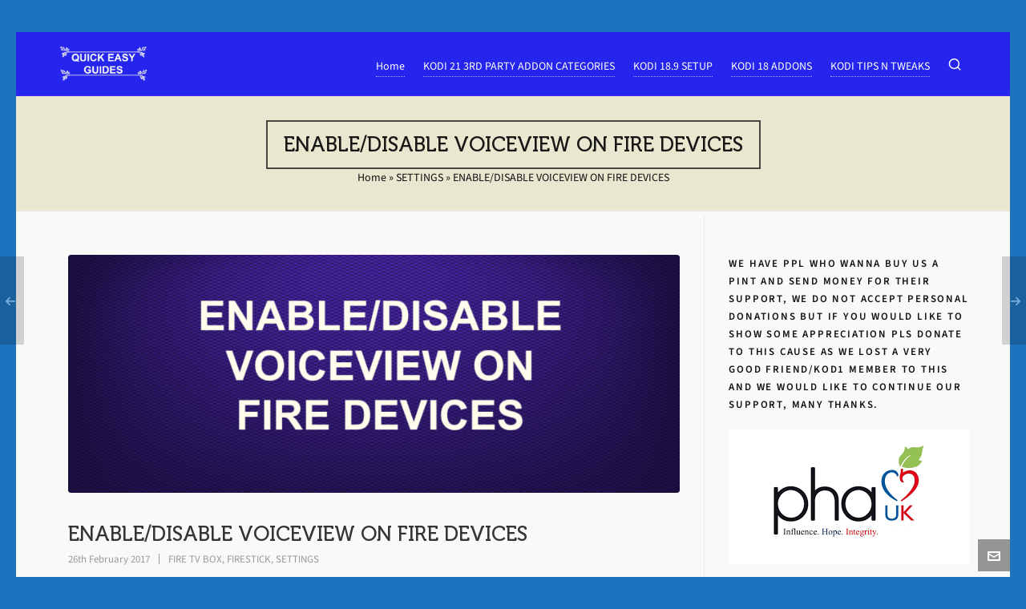

--- FILE ---
content_type: text/html; charset=UTF-8
request_url: https://kod1help.com/enabledisable-voiceview-fire-devices
body_size: 14800
content:

<!DOCTYPE HTML>
<html lang="en-GB">

<head>

	<meta charset="UTF-8">
	<meta http-equiv="X-UA-Compatible" content="IE=edge">
	<link rel="profile" href="https://gmpg.org/xfn/11">

	<link rel="preload" href="https://kod1help.com/wp-content/themes/HighendWP/assets/css/fonts/source-sans.woff2" as="font" type="font/woff2" crossorigin><link rel="preload" href="https://kod1help.com/wp-content/themes/HighendWP/assets/css/fonts/source-sans-italic.woff2" as="font" type="font/woff2" crossorigin><link rel="preload" href="https://kod1help.com/wp-content/themes/HighendWP/assets/css/fonts/Museo500-Regular-webfont.woff2" as="font" type="font/woff2" crossorigin><link rel="preload" href="https://kod1help.com/wp-content/themes/HighendWP/assets/css/icons/fontawesome-webfont.woff2" as="font" type="font/woff2" crossorigin><link rel="preload" href="https://kod1help.com/wp-content/themes/HighendWP/assets/css/icons/Icomoon.woff2" as="font" type="font/woff2" crossorigin><link rel="preload" href="https://kod1help.com/wp-content/themes/HighendWP/assets/css/icons/hbicons.woff2" as="font" type="font/woff2" crossorigin><meta name='robots' content='index, follow, max-image-preview:large, max-snippet:-1, max-video-preview:-1' />
	<style>img:is([sizes="auto" i], [sizes^="auto," i]) { contain-intrinsic-size: 3000px 1500px }</style>
	<meta name="viewport" content="width=device-width, initial-scale=1, minimum-scale=1, maximum-scale=1, user-scalable=no" />
	<!-- This site is optimized with the Yoast SEO plugin v26.4 - https://yoast.com/wordpress/plugins/seo/ -->
	<title>ENABLE/DISABLE VOICEVIEW ON FIRE DEVICES - Kod1help.com</title>
	<link rel="canonical" href="https://kod1help.com/enabledisable-voiceview-fire-devices" />
	<meta property="og:locale" content="en_GB" />
	<meta property="og:type" content="article" />
	<meta property="og:title" content="ENABLE/DISABLE VOICEVIEW ON FIRE DEVICES - Kod1help.com" />
	<meta property="og:description" content="From device home screen click&gt;SETTINGS&gt;ACCESSIBILITY&gt;VOICEVIEW&gt;turn off/on Or click BACK BUTTON and Button with 3 Horizontal Lines at the same time [&hellip;]" />
	<meta property="og:url" content="https://kod1help.com/enabledisable-voiceview-fire-devices" />
	<meta property="og:site_name" content="Kod1help.com" />
	<meta property="article:publisher" content="https://www.facebook.com/groups/796578893851042/" />
	<meta property="article:author" content="https://www.facebook.com/groups/796578893851042/" />
	<meta property="article:published_time" content="2017-02-26T19:21:40+00:00" />
	<meta property="article:modified_time" content="2017-04-17T04:29:33+00:00" />
	<meta property="og:image" content="https://kod1help.com/wp-content/uploads/2017/02/ENABLEDISABLE-VOICEVIEW-ON-FIRE-DEVICES.png" />
	<meta property="og:image:width" content="1200" />
	<meta property="og:image:height" content="630" />
	<meta property="og:image:type" content="image/png" />
	<meta name="author" content="kod1 guides" />
	<meta name="twitter:card" content="summary_large_image" />
	<meta name="twitter:creator" content="@denis_shearer" />
	<meta name="twitter:site" content="@denis_shearer" />
	<meta name="twitter:label1" content="Written by" />
	<meta name="twitter:data1" content="kod1 guides" />
	<script type="application/ld+json" class="yoast-schema-graph">{"@context":"https://schema.org","@graph":[{"@type":"Article","@id":"https://kod1help.com/enabledisable-voiceview-fire-devices#article","isPartOf":{"@id":"https://kod1help.com/enabledisable-voiceview-fire-devices"},"author":{"name":"kod1 guides","@id":"https://kod1help.com/#/schema/person/a2013f9f3cd007fa8c8c29ee6c506bd5"},"headline":"ENABLE/DISABLE VOICEVIEW ON FIRE DEVICES","datePublished":"2017-02-26T19:21:40+00:00","dateModified":"2017-04-17T04:29:33+00:00","mainEntityOfPage":{"@id":"https://kod1help.com/enabledisable-voiceview-fire-devices"},"wordCount":36,"publisher":{"@id":"https://kod1help.com/#/schema/person/a2013f9f3cd007fa8c8c29ee6c506bd5"},"image":{"@id":"https://kod1help.com/enabledisable-voiceview-fire-devices#primaryimage"},"thumbnailUrl":"https://kod1help.com/wp-content/uploads/2017/02/ENABLEDISABLE-VOICEVIEW-ON-FIRE-DEVICES.png","keywords":["DISABLE","ENABLE","FIRE TV BOX","FIRESTICK","VIEW","VOICE"],"articleSection":["FIRE TV BOX","FIRESTICK","SETTINGS"],"inLanguage":"en-GB"},{"@type":"WebPage","@id":"https://kod1help.com/enabledisable-voiceview-fire-devices","url":"https://kod1help.com/enabledisable-voiceview-fire-devices","name":"ENABLE/DISABLE VOICEVIEW ON FIRE DEVICES - Kod1help.com","isPartOf":{"@id":"https://kod1help.com/#website"},"primaryImageOfPage":{"@id":"https://kod1help.com/enabledisable-voiceview-fire-devices#primaryimage"},"image":{"@id":"https://kod1help.com/enabledisable-voiceview-fire-devices#primaryimage"},"thumbnailUrl":"https://kod1help.com/wp-content/uploads/2017/02/ENABLEDISABLE-VOICEVIEW-ON-FIRE-DEVICES.png","datePublished":"2017-02-26T19:21:40+00:00","dateModified":"2017-04-17T04:29:33+00:00","breadcrumb":{"@id":"https://kod1help.com/enabledisable-voiceview-fire-devices#breadcrumb"},"inLanguage":"en-GB","potentialAction":[{"@type":"ReadAction","target":["https://kod1help.com/enabledisable-voiceview-fire-devices"]}]},{"@type":"ImageObject","inLanguage":"en-GB","@id":"https://kod1help.com/enabledisable-voiceview-fire-devices#primaryimage","url":"https://kod1help.com/wp-content/uploads/2017/02/ENABLEDISABLE-VOICEVIEW-ON-FIRE-DEVICES.png","contentUrl":"https://kod1help.com/wp-content/uploads/2017/02/ENABLEDISABLE-VOICEVIEW-ON-FIRE-DEVICES.png","width":1200,"height":630},{"@type":"BreadcrumbList","@id":"https://kod1help.com/enabledisable-voiceview-fire-devices#breadcrumb","itemListElement":[{"@type":"ListItem","position":1,"name":"Home","item":"https://kod1help.com/"},{"@type":"ListItem","position":2,"name":"SETTINGS","item":"https://kod1help.com/https:/kod1help.com/home/settings"},{"@type":"ListItem","position":3,"name":"ENABLE/DISABLE VOICEVIEW ON FIRE DEVICES"}]},{"@type":"WebSite","@id":"https://kod1help.com/#website","url":"https://kod1help.com/","name":"Kod1help.com","description":"Quick easy guides","publisher":{"@id":"https://kod1help.com/#/schema/person/a2013f9f3cd007fa8c8c29ee6c506bd5"},"potentialAction":[{"@type":"SearchAction","target":{"@type":"EntryPoint","urlTemplate":"https://kod1help.com/?s={search_term_string}"},"query-input":{"@type":"PropertyValueSpecification","valueRequired":true,"valueName":"search_term_string"}}],"inLanguage":"en-GB"},{"@type":["Person","Organization"],"@id":"https://kod1help.com/#/schema/person/a2013f9f3cd007fa8c8c29ee6c506bd5","name":"kod1 guides","logo":{"@id":"https://kod1help.com/#/schema/person/image/"},"sameAs":["https://kod1help.com","https://www.facebook.com/groups/796578893851042/","https://www.youtube.com/channel/UCugb4RRSarB8uswQNGx6SPQ"]}]}</script>
	<!-- / Yoast SEO plugin. -->


<link rel="alternate" type="application/rss+xml" title="Kod1help.com &raquo; Feed" href="https://kod1help.com/feed" />
<link rel="alternate" type="application/rss+xml" title="Kod1help.com &raquo; Comments Feed" href="https://kod1help.com/comments/feed" />
<script type="text/javascript">
/* <![CDATA[ */
window._wpemojiSettings = {"baseUrl":"https:\/\/s.w.org\/images\/core\/emoji\/16.0.1\/72x72\/","ext":".png","svgUrl":"https:\/\/s.w.org\/images\/core\/emoji\/16.0.1\/svg\/","svgExt":".svg","source":{"concatemoji":"https:\/\/kod1help.com\/wp-includes\/js\/wp-emoji-release.min.js?ver=6.8.3"}};
/*! This file is auto-generated */
!function(s,n){var o,i,e;function c(e){try{var t={supportTests:e,timestamp:(new Date).valueOf()};sessionStorage.setItem(o,JSON.stringify(t))}catch(e){}}function p(e,t,n){e.clearRect(0,0,e.canvas.width,e.canvas.height),e.fillText(t,0,0);var t=new Uint32Array(e.getImageData(0,0,e.canvas.width,e.canvas.height).data),a=(e.clearRect(0,0,e.canvas.width,e.canvas.height),e.fillText(n,0,0),new Uint32Array(e.getImageData(0,0,e.canvas.width,e.canvas.height).data));return t.every(function(e,t){return e===a[t]})}function u(e,t){e.clearRect(0,0,e.canvas.width,e.canvas.height),e.fillText(t,0,0);for(var n=e.getImageData(16,16,1,1),a=0;a<n.data.length;a++)if(0!==n.data[a])return!1;return!0}function f(e,t,n,a){switch(t){case"flag":return n(e,"\ud83c\udff3\ufe0f\u200d\u26a7\ufe0f","\ud83c\udff3\ufe0f\u200b\u26a7\ufe0f")?!1:!n(e,"\ud83c\udde8\ud83c\uddf6","\ud83c\udde8\u200b\ud83c\uddf6")&&!n(e,"\ud83c\udff4\udb40\udc67\udb40\udc62\udb40\udc65\udb40\udc6e\udb40\udc67\udb40\udc7f","\ud83c\udff4\u200b\udb40\udc67\u200b\udb40\udc62\u200b\udb40\udc65\u200b\udb40\udc6e\u200b\udb40\udc67\u200b\udb40\udc7f");case"emoji":return!a(e,"\ud83e\udedf")}return!1}function g(e,t,n,a){var r="undefined"!=typeof WorkerGlobalScope&&self instanceof WorkerGlobalScope?new OffscreenCanvas(300,150):s.createElement("canvas"),o=r.getContext("2d",{willReadFrequently:!0}),i=(o.textBaseline="top",o.font="600 32px Arial",{});return e.forEach(function(e){i[e]=t(o,e,n,a)}),i}function t(e){var t=s.createElement("script");t.src=e,t.defer=!0,s.head.appendChild(t)}"undefined"!=typeof Promise&&(o="wpEmojiSettingsSupports",i=["flag","emoji"],n.supports={everything:!0,everythingExceptFlag:!0},e=new Promise(function(e){s.addEventListener("DOMContentLoaded",e,{once:!0})}),new Promise(function(t){var n=function(){try{var e=JSON.parse(sessionStorage.getItem(o));if("object"==typeof e&&"number"==typeof e.timestamp&&(new Date).valueOf()<e.timestamp+604800&&"object"==typeof e.supportTests)return e.supportTests}catch(e){}return null}();if(!n){if("undefined"!=typeof Worker&&"undefined"!=typeof OffscreenCanvas&&"undefined"!=typeof URL&&URL.createObjectURL&&"undefined"!=typeof Blob)try{var e="postMessage("+g.toString()+"("+[JSON.stringify(i),f.toString(),p.toString(),u.toString()].join(",")+"));",a=new Blob([e],{type:"text/javascript"}),r=new Worker(URL.createObjectURL(a),{name:"wpTestEmojiSupports"});return void(r.onmessage=function(e){c(n=e.data),r.terminate(),t(n)})}catch(e){}c(n=g(i,f,p,u))}t(n)}).then(function(e){for(var t in e)n.supports[t]=e[t],n.supports.everything=n.supports.everything&&n.supports[t],"flag"!==t&&(n.supports.everythingExceptFlag=n.supports.everythingExceptFlag&&n.supports[t]);n.supports.everythingExceptFlag=n.supports.everythingExceptFlag&&!n.supports.flag,n.DOMReady=!1,n.readyCallback=function(){n.DOMReady=!0}}).then(function(){return e}).then(function(){var e;n.supports.everything||(n.readyCallback(),(e=n.source||{}).concatemoji?t(e.concatemoji):e.wpemoji&&e.twemoji&&(t(e.twemoji),t(e.wpemoji)))}))}((window,document),window._wpemojiSettings);
/* ]]> */
</script>
<style id='wp-emoji-styles-inline-css' type='text/css'>

	img.wp-smiley, img.emoji {
		display: inline !important;
		border: none !important;
		box-shadow: none !important;
		height: 1em !important;
		width: 1em !important;
		margin: 0 0.07em !important;
		vertical-align: -0.1em !important;
		background: none !important;
		padding: 0 !important;
	}
</style>
<link rel='stylesheet' id='wp-block-library-css' href='https://kod1help.com/wp-includes/css/dist/block-library/style.min.css?ver=6.8.3' type='text/css' media='all' />
<style id='classic-theme-styles-inline-css' type='text/css'>
/*! This file is auto-generated */
.wp-block-button__link{color:#fff;background-color:#32373c;border-radius:9999px;box-shadow:none;text-decoration:none;padding:calc(.667em + 2px) calc(1.333em + 2px);font-size:1.125em}.wp-block-file__button{background:#32373c;color:#fff;text-decoration:none}
</style>
<style id='global-styles-inline-css' type='text/css'>
:root{--wp--preset--aspect-ratio--square: 1;--wp--preset--aspect-ratio--4-3: 4/3;--wp--preset--aspect-ratio--3-4: 3/4;--wp--preset--aspect-ratio--3-2: 3/2;--wp--preset--aspect-ratio--2-3: 2/3;--wp--preset--aspect-ratio--16-9: 16/9;--wp--preset--aspect-ratio--9-16: 9/16;--wp--preset--color--black: #000000;--wp--preset--color--cyan-bluish-gray: #abb8c3;--wp--preset--color--white: #ffffff;--wp--preset--color--pale-pink: #f78da7;--wp--preset--color--vivid-red: #cf2e2e;--wp--preset--color--luminous-vivid-orange: #ff6900;--wp--preset--color--luminous-vivid-amber: #fcb900;--wp--preset--color--light-green-cyan: #7bdcb5;--wp--preset--color--vivid-green-cyan: #00d084;--wp--preset--color--pale-cyan-blue: #8ed1fc;--wp--preset--color--vivid-cyan-blue: #0693e3;--wp--preset--color--vivid-purple: #9b51e0;--wp--preset--gradient--vivid-cyan-blue-to-vivid-purple: linear-gradient(135deg,rgba(6,147,227,1) 0%,rgb(155,81,224) 100%);--wp--preset--gradient--light-green-cyan-to-vivid-green-cyan: linear-gradient(135deg,rgb(122,220,180) 0%,rgb(0,208,130) 100%);--wp--preset--gradient--luminous-vivid-amber-to-luminous-vivid-orange: linear-gradient(135deg,rgba(252,185,0,1) 0%,rgba(255,105,0,1) 100%);--wp--preset--gradient--luminous-vivid-orange-to-vivid-red: linear-gradient(135deg,rgba(255,105,0,1) 0%,rgb(207,46,46) 100%);--wp--preset--gradient--very-light-gray-to-cyan-bluish-gray: linear-gradient(135deg,rgb(238,238,238) 0%,rgb(169,184,195) 100%);--wp--preset--gradient--cool-to-warm-spectrum: linear-gradient(135deg,rgb(74,234,220) 0%,rgb(151,120,209) 20%,rgb(207,42,186) 40%,rgb(238,44,130) 60%,rgb(251,105,98) 80%,rgb(254,248,76) 100%);--wp--preset--gradient--blush-light-purple: linear-gradient(135deg,rgb(255,206,236) 0%,rgb(152,150,240) 100%);--wp--preset--gradient--blush-bordeaux: linear-gradient(135deg,rgb(254,205,165) 0%,rgb(254,45,45) 50%,rgb(107,0,62) 100%);--wp--preset--gradient--luminous-dusk: linear-gradient(135deg,rgb(255,203,112) 0%,rgb(199,81,192) 50%,rgb(65,88,208) 100%);--wp--preset--gradient--pale-ocean: linear-gradient(135deg,rgb(255,245,203) 0%,rgb(182,227,212) 50%,rgb(51,167,181) 100%);--wp--preset--gradient--electric-grass: linear-gradient(135deg,rgb(202,248,128) 0%,rgb(113,206,126) 100%);--wp--preset--gradient--midnight: linear-gradient(135deg,rgb(2,3,129) 0%,rgb(40,116,252) 100%);--wp--preset--font-size--small: 13px;--wp--preset--font-size--medium: 20px;--wp--preset--font-size--large: 36px;--wp--preset--font-size--x-large: 42px;--wp--preset--spacing--20: 0.44rem;--wp--preset--spacing--30: 0.67rem;--wp--preset--spacing--40: 1rem;--wp--preset--spacing--50: 1.5rem;--wp--preset--spacing--60: 2.25rem;--wp--preset--spacing--70: 3.38rem;--wp--preset--spacing--80: 5.06rem;--wp--preset--shadow--natural: 6px 6px 9px rgba(0, 0, 0, 0.2);--wp--preset--shadow--deep: 12px 12px 50px rgba(0, 0, 0, 0.4);--wp--preset--shadow--sharp: 6px 6px 0px rgba(0, 0, 0, 0.2);--wp--preset--shadow--outlined: 6px 6px 0px -3px rgba(255, 255, 255, 1), 6px 6px rgba(0, 0, 0, 1);--wp--preset--shadow--crisp: 6px 6px 0px rgba(0, 0, 0, 1);}:where(.is-layout-flex){gap: 0.5em;}:where(.is-layout-grid){gap: 0.5em;}body .is-layout-flex{display: flex;}.is-layout-flex{flex-wrap: wrap;align-items: center;}.is-layout-flex > :is(*, div){margin: 0;}body .is-layout-grid{display: grid;}.is-layout-grid > :is(*, div){margin: 0;}:where(.wp-block-columns.is-layout-flex){gap: 2em;}:where(.wp-block-columns.is-layout-grid){gap: 2em;}:where(.wp-block-post-template.is-layout-flex){gap: 1.25em;}:where(.wp-block-post-template.is-layout-grid){gap: 1.25em;}.has-black-color{color: var(--wp--preset--color--black) !important;}.has-cyan-bluish-gray-color{color: var(--wp--preset--color--cyan-bluish-gray) !important;}.has-white-color{color: var(--wp--preset--color--white) !important;}.has-pale-pink-color{color: var(--wp--preset--color--pale-pink) !important;}.has-vivid-red-color{color: var(--wp--preset--color--vivid-red) !important;}.has-luminous-vivid-orange-color{color: var(--wp--preset--color--luminous-vivid-orange) !important;}.has-luminous-vivid-amber-color{color: var(--wp--preset--color--luminous-vivid-amber) !important;}.has-light-green-cyan-color{color: var(--wp--preset--color--light-green-cyan) !important;}.has-vivid-green-cyan-color{color: var(--wp--preset--color--vivid-green-cyan) !important;}.has-pale-cyan-blue-color{color: var(--wp--preset--color--pale-cyan-blue) !important;}.has-vivid-cyan-blue-color{color: var(--wp--preset--color--vivid-cyan-blue) !important;}.has-vivid-purple-color{color: var(--wp--preset--color--vivid-purple) !important;}.has-black-background-color{background-color: var(--wp--preset--color--black) !important;}.has-cyan-bluish-gray-background-color{background-color: var(--wp--preset--color--cyan-bluish-gray) !important;}.has-white-background-color{background-color: var(--wp--preset--color--white) !important;}.has-pale-pink-background-color{background-color: var(--wp--preset--color--pale-pink) !important;}.has-vivid-red-background-color{background-color: var(--wp--preset--color--vivid-red) !important;}.has-luminous-vivid-orange-background-color{background-color: var(--wp--preset--color--luminous-vivid-orange) !important;}.has-luminous-vivid-amber-background-color{background-color: var(--wp--preset--color--luminous-vivid-amber) !important;}.has-light-green-cyan-background-color{background-color: var(--wp--preset--color--light-green-cyan) !important;}.has-vivid-green-cyan-background-color{background-color: var(--wp--preset--color--vivid-green-cyan) !important;}.has-pale-cyan-blue-background-color{background-color: var(--wp--preset--color--pale-cyan-blue) !important;}.has-vivid-cyan-blue-background-color{background-color: var(--wp--preset--color--vivid-cyan-blue) !important;}.has-vivid-purple-background-color{background-color: var(--wp--preset--color--vivid-purple) !important;}.has-black-border-color{border-color: var(--wp--preset--color--black) !important;}.has-cyan-bluish-gray-border-color{border-color: var(--wp--preset--color--cyan-bluish-gray) !important;}.has-white-border-color{border-color: var(--wp--preset--color--white) !important;}.has-pale-pink-border-color{border-color: var(--wp--preset--color--pale-pink) !important;}.has-vivid-red-border-color{border-color: var(--wp--preset--color--vivid-red) !important;}.has-luminous-vivid-orange-border-color{border-color: var(--wp--preset--color--luminous-vivid-orange) !important;}.has-luminous-vivid-amber-border-color{border-color: var(--wp--preset--color--luminous-vivid-amber) !important;}.has-light-green-cyan-border-color{border-color: var(--wp--preset--color--light-green-cyan) !important;}.has-vivid-green-cyan-border-color{border-color: var(--wp--preset--color--vivid-green-cyan) !important;}.has-pale-cyan-blue-border-color{border-color: var(--wp--preset--color--pale-cyan-blue) !important;}.has-vivid-cyan-blue-border-color{border-color: var(--wp--preset--color--vivid-cyan-blue) !important;}.has-vivid-purple-border-color{border-color: var(--wp--preset--color--vivid-purple) !important;}.has-vivid-cyan-blue-to-vivid-purple-gradient-background{background: var(--wp--preset--gradient--vivid-cyan-blue-to-vivid-purple) !important;}.has-light-green-cyan-to-vivid-green-cyan-gradient-background{background: var(--wp--preset--gradient--light-green-cyan-to-vivid-green-cyan) !important;}.has-luminous-vivid-amber-to-luminous-vivid-orange-gradient-background{background: var(--wp--preset--gradient--luminous-vivid-amber-to-luminous-vivid-orange) !important;}.has-luminous-vivid-orange-to-vivid-red-gradient-background{background: var(--wp--preset--gradient--luminous-vivid-orange-to-vivid-red) !important;}.has-very-light-gray-to-cyan-bluish-gray-gradient-background{background: var(--wp--preset--gradient--very-light-gray-to-cyan-bluish-gray) !important;}.has-cool-to-warm-spectrum-gradient-background{background: var(--wp--preset--gradient--cool-to-warm-spectrum) !important;}.has-blush-light-purple-gradient-background{background: var(--wp--preset--gradient--blush-light-purple) !important;}.has-blush-bordeaux-gradient-background{background: var(--wp--preset--gradient--blush-bordeaux) !important;}.has-luminous-dusk-gradient-background{background: var(--wp--preset--gradient--luminous-dusk) !important;}.has-pale-ocean-gradient-background{background: var(--wp--preset--gradient--pale-ocean) !important;}.has-electric-grass-gradient-background{background: var(--wp--preset--gradient--electric-grass) !important;}.has-midnight-gradient-background{background: var(--wp--preset--gradient--midnight) !important;}.has-small-font-size{font-size: var(--wp--preset--font-size--small) !important;}.has-medium-font-size{font-size: var(--wp--preset--font-size--medium) !important;}.has-large-font-size{font-size: var(--wp--preset--font-size--large) !important;}.has-x-large-font-size{font-size: var(--wp--preset--font-size--x-large) !important;}
:where(.wp-block-post-template.is-layout-flex){gap: 1.25em;}:where(.wp-block-post-template.is-layout-grid){gap: 1.25em;}
:where(.wp-block-columns.is-layout-flex){gap: 2em;}:where(.wp-block-columns.is-layout-grid){gap: 2em;}
:root :where(.wp-block-pullquote){font-size: 1.5em;line-height: 1.6;}
</style>
<link rel='stylesheet' id='contact-form-7-css' href='https://kod1help.com/wp-content/plugins/contact-form-7/includes/css/styles.css?ver=6.1.3' type='text/css' media='all' />
<link rel='stylesheet' id='chld_thm_cfg_parent-css' href='https://kod1help.com/wp-content/themes/HighendWP/style.css?ver=6.8.3' type='text/css' media='all' />
<link rel='stylesheet' id='highend-style-css' href='https://kod1help.com/wp-content/themes/HighendWP/style.css?ver=4.0.1' type='text/css' media='all' />
<link rel='stylesheet' id='highend_responsive-css' href='https://kod1help.com/wp-content/themes/HighendWP/assets/css/responsive.css?ver=4.0.1' type='text/css' media='all' />
<link rel='stylesheet' id='highend_icomoon-css' href='https://kod1help.com/wp-content/themes/HighendWP/assets/css/icons.css?ver=4.0.1' type='text/css' media='all' />
<link rel='stylesheet' id='highend_dynamic_styles-css' href='https://kod1help.com/wp-content/uploads/highend/dynamic-styles.css?ver=1704609945' type='text/css' media='all' />
<link rel='stylesheet' id='ecae-frontend-css' href='https://kod1help.com/wp-content/plugins/easy-custom-auto-excerpt/assets/style-frontend.css?ver=2.5.0' type='text/css' media='all' />
<style id='ecae-frontend-inline-css' type='text/css'>
.ecae-button { font-size: 14px !important; }
</style>
<link rel='stylesheet' id='ecae-buttonskin-soft-blue-css' href='https://kod1help.com/wp-content/plugins/easy-custom-auto-excerpt-premium/buttons/ecae-buttonskin-soft-blue.css?ver=2.5.0' type='text/css' media='all' />
<script type="text/javascript" src="https://kod1help.com/wp-includes/js/jquery/jquery.min.js?ver=3.7.1" id="jquery-core-js"></script>
<script type="text/javascript" src="https://kod1help.com/wp-includes/js/jquery/jquery-migrate.min.js?ver=3.4.1" id="jquery-migrate-js"></script>
<link rel="https://api.w.org/" href="https://kod1help.com/wp-json/" /><link rel="alternate" title="JSON" type="application/json" href="https://kod1help.com/wp-json/wp/v2/posts/1461" /><link rel="EditURI" type="application/rsd+xml" title="RSD" href="https://kod1help.com/xmlrpc.php?rsd" />
<meta name="generator" content="WordPress 6.8.3" />
<link rel='shortlink' href='https://kod1help.com/?p=1461' />
<link rel="alternate" title="oEmbed (JSON)" type="application/json+oembed" href="https://kod1help.com/wp-json/oembed/1.0/embed?url=https%3A%2F%2Fkod1help.com%2Fenabledisable-voiceview-fire-devices" />
<link rel="alternate" title="oEmbed (XML)" type="text/xml+oembed" href="https://kod1help.com/wp-json/oembed/1.0/embed?url=https%3A%2F%2Fkod1help.com%2Fenabledisable-voiceview-fire-devices&#038;format=xml" />
<meta name="theme-color" content="#000000"/><link rel="apple-touch-icon-precomposed" sizes="57x57" href="https://kod1help.com/wp-content/uploads/2017/01/FEATURE-HOME-57x57.png" />			<style type="text/css">
			#main-nav ul.sub-menu li a, #hb-side-menu ul.sub-menu li a, #main-nav ul.sub-menu ul li a, ul.sub-menu .widget-item h4, #main-nav > li.megamenu > ul.sub-menu > li > a #main-nav > li.megamenu > ul.sub-menu > li > a, #main-nav > li.megamenu > ul.sub-menu > li > a {
						font-family: "Francois One", sans-serif;
						font-size: 16px;
						letter-spacing: 0px;
						font-weight: ;
						text-transform: uppercase;
					}			</style>
			<meta name="generator" content="Elementor 3.33.1; features: additional_custom_breakpoints; settings: css_print_method-external, google_font-enabled, font_display-auto">
			<style>
				.e-con.e-parent:nth-of-type(n+4):not(.e-lazyloaded):not(.e-no-lazyload),
				.e-con.e-parent:nth-of-type(n+4):not(.e-lazyloaded):not(.e-no-lazyload) * {
					background-image: none !important;
				}
				@media screen and (max-height: 1024px) {
					.e-con.e-parent:nth-of-type(n+3):not(.e-lazyloaded):not(.e-no-lazyload),
					.e-con.e-parent:nth-of-type(n+3):not(.e-lazyloaded):not(.e-no-lazyload) * {
						background-image: none !important;
					}
				}
				@media screen and (max-height: 640px) {
					.e-con.e-parent:nth-of-type(n+2):not(.e-lazyloaded):not(.e-no-lazyload),
					.e-con.e-parent:nth-of-type(n+2):not(.e-lazyloaded):not(.e-no-lazyload) * {
						background-image: none !important;
					}
				}
			</style>
			<style type="text/css">.broken_link, a.broken_link {
	text-decoration: line-through;
}</style><link rel="icon" href="https://kod1help.com/wp-content/uploads/2017/03/cropped-ham-2-32x32.jpg" sizes="32x32" />
<link rel="icon" href="https://kod1help.com/wp-content/uploads/2017/03/cropped-ham-2-192x192.jpg" sizes="192x192" />
<link rel="apple-touch-icon" href="https://kod1help.com/wp-content/uploads/2017/03/cropped-ham-2-180x180.jpg" />
<meta name="msapplication-TileImage" content="https://kod1help.com/wp-content/uploads/2017/03/cropped-ham-2-270x270.jpg" />

</head>

<body class="wp-singular post-template-default single single-post postid-1461 single-format-standard wp-embed-responsive wp-theme-HighendWP wp-child-theme-HighendWP-child hb-boxed-layout hb-preloader highend-prettyphoto elementor-default elementor-kit-9352" itemscope="itemscope" itemtype="https://schema.org/WebPage">

<div id="mobile-menu-wrap"><form method="get" class="mobile-search-form" action="https://kod1help.com/"><input type="text" placeholder="Search" name="s" autocomplete="off" /></form><a class="mobile-menu-close"><i class="hb-icon-x"></i></a><nav id="mobile-menu" class="clearfix interactive"><div class="menu-home-container"><ul id="menu-home" class="menu-main-menu-container"><li id="menu-item-9826" class="menu-item menu-item-type-post_type menu-item-object-page menu-item-home menu-item-9826"><a href="https://kod1help.com/">Home</a></li>
<li id="menu-item-9772" class="menu-item menu-item-type-post_type menu-item-object-page menu-item-9772"><a href="https://kod1help.com/kodi-19-3rd-party-addon-categories">KODI 21 3RD PARTY ADDON CATEGORIES</a></li>
<li id="menu-item-9773" class="menu-item menu-item-type-post_type menu-item-object-page menu-item-9773"><a href="https://kod1help.com/kodi-18-9-setup">KODI 18.9 SETUP</a></li>
<li id="menu-item-9775" class="menu-item menu-item-type-post_type menu-item-object-post menu-item-9775"><a href="https://kod1help.com/kodi-18-addons">KODI 18 ADDONS</a></li>
<li id="menu-item-9774" class="menu-item menu-item-type-post_type menu-item-object-page menu-item-9774"><a href="https://kod1help.com/kodi-tips-n-tweaks">KODI TIPS N TWEAKS</a></li>
</ul></div></nav></div><!-- END #mobile-menu-wrap -->
<div id="hb-wrap">

	<div id="main-wrapper" class="hb-boxed-layout hb_boxed_layout_regular width-1140 nav-type-1">

					<header id="hb-header" >

				
<!-- BEGIN #header-inner -->
<div id="header-inner" class="nav-type-1 sticky-nav hb-ajax-search" role="banner" itemscope="itemscope" itemtype="https://schema.org/WPHeader">

    <!-- BEGIN #header-inner-bg -->
    <div id="header-inner-bg">

        <div class="container-wide">

	<div id="logo"><div class="hb-dark-logo hb-logo-wrap hb-visible-logo"><a href="https://kod1help.com/"><img src="https://kod1help.com/wp-content/uploads/2017/02/QUICK-EASY-GUIDES.png" class="default" alt="Kod1help.com"/></a></div></div>
	<nav class="main-navigation second-skin  light-menu-dropdown" role="navigation" itemscope="itemscope" itemtype="https://schema.org/SiteNavigationElement">

	
	<ul id="main-nav" class="sf-menu"><li class="menu-item menu-item-type-post_type menu-item-object-page menu-item-home menu-item-9826"><a href="https://kod1help.com/"><span>Home</span></a></li>
<li class="menu-item menu-item-type-post_type menu-item-object-page menu-item-9772"><a href="https://kod1help.com/kodi-19-3rd-party-addon-categories"><span>KODI 21 3RD PARTY ADDON CATEGORIES</span></a></li>
<li class="menu-item menu-item-type-post_type menu-item-object-page menu-item-9773"><a href="https://kod1help.com/kodi-18-9-setup"><span>KODI 18.9 SETUP</span></a></li>
<li class="menu-item menu-item-type-post_type menu-item-object-post menu-item-9775"><a href="https://kod1help.com/kodi-18-addons"><span>KODI 18 ADDONS</span></a></li>
<li class="menu-item menu-item-type-post_type menu-item-object-page menu-item-9774"><a href="https://kod1help.com/kodi-tips-n-tweaks"><span>KODI TIPS N TWEAKS</span></a></li>
</ul>
			<div id="fancy-search">
			<form id="fancy-search-form" action="https://kod1help.com/" novalidate="" autocomplete="off">
				<input type="text" name="s" id="s" placeholder="Type keywords and press enter" autocomplete="off">
			</form>
			<a href="#" id="close-fancy-search" class="no-transition"><i class="hb-icon-x"></i></a>
			<span class="spinner"></span>
		</div>
		<a href="#" id="show-nav-menu" aria-label="Navigation"><i class="icon-bars"></i></a></a>
</nav>

</div><!-- END .container or .container-wide -->

    </div><!-- END #header-inner-bg -->
</div><!-- END #header-inner -->

	</header>
			
<div id="hb-page-title" class="hb-color-background normal-padding border-style dark-text aligncenter">

	<div class="hb-image-bg-wrap" style="background-color: #e9e7cf;"></div>

	<div class="container">

		<div class="hb-page-title">

			<h1 class="hb-animate-element hb-scale-up">ENABLE/DISABLE VOICEVIEW ON FIRE DEVICES</h1>
		</div><!-- END .hb-page-title -->

		<span><span><a href="https://kod1help.com/">Home</a></span> » <span><a href="https://kod1help.com/https:/kod1help.com/home/settings">SETTINGS</a></span> » <span class="breadcrumb_last" aria-current="page">ENABLE/DISABLE VOICEVIEW ON FIRE DEVICES</span></span>
	</div>
</div><!-- END #hb-page-title -->

<div id="slider-section" class="clearfix highend-featured-section-" >

	<canvas id="hb-canvas-effect"></canvas>		
</div><!-- END #slider-section -->

<div id="main-content">

	<div class="container">

		<div class="row main-row right-sidebar">
		
			
				<div class="hb-main-content col-9 hb-equal-col-height">
<article id="post-1461" class="post-1461 post type-post status-publish format-standard has-post-thumbnail hentry category-fire-tv-box category-firestick category-settings tag-disable tag-enable tag-fire-tv-box tag-firestick tag-view tag-voice" itemscope itemType="https://schema.org/BlogPosting">
	
			<div class="featured-image item-has-overlay">
			<a data-title="ENABLE/DISABLE VOICEVIEW ON FIRE DEVICES" href="https://kod1help.com/wp-content/uploads/2017/02/ENABLEDISABLE-VOICEVIEW-ON-FIRE-DEVICES.png" rel="prettyPhoto">
				<img src="https://kod1help.com/wp-content/uploads/2017/02/ENABLEDISABLE-VOICEVIEW-ON-FIRE-DEVICES-900x350.png" alt="ENABLE/DISABLE VOICEVIEW ON FIRE DEVICES" width="900" height="350"class="featured_image_thumb" />
				<div class="item-overlay-text">
					<div class="item-overlay-text-wrap">
						<span class="plus-sign"></span>
					</div>
				</div>
			</a>
					</div>
		
	<div class="post-header">
		
		<h1 class="title entry-title" itemprop="headline">ENABLE/DISABLE VOICEVIEW ON FIRE DEVICES</h1>

		<div class="post-meta-info">
					<span class="post-date minor-meta date updated">
			<time datetime="2017-02-26T19:21:40+00:00" itemprop="datePublished">
				26th February 2017			</time>
		</span>
				<span class="blog-categories minor-meta"> 
			<a href="https://kod1help.com/https:/kod1help.com/home/fire-tv-box" rel="category tag">FIRE TV BOX</a>, <a href="https://kod1help.com/https:/kod1help.com/home/firestick" rel="category tag">FIRESTICK</a>, <a href="https://kod1help.com/https:/kod1help.com/home/settings" rel="category tag">SETTINGS</a>		</span>
				</div><!-- END .post-meta-info -->
	</div><!-- END .post-header -->
	
			<div class="entry-content clearfix" itemprop="articleBody">
			
			<h3><strong>From device home screen click&gt;SETTINGS&gt;ACCESSIBILITY&gt;VOICEVIEW&gt;turn off/on</strong></h3>
<h3><strong>Or click BACK BUTTON and Button with 3 Horizontal Lines at the same time for 2 seconds</strong></h3>
<h3></h3>
<h3><strong><img fetchpriority="high" decoding="async" class="alignnone size-medium wp-image-1462" src="https://kod1help.com/wp-content/uploads/2017/02/VOICE-PIC-300x296.png" alt="" width="300" height="296" srcset="https://kod1help.com/wp-content/uploads/2017/02/VOICE-PIC-300x296.png 300w, https://kod1help.com/wp-content/uploads/2017/02/VOICE-PIC-305x300.png 305w, https://kod1help.com/wp-content/uploads/2017/02/VOICE-PIC-30x30.png 30w, https://kod1help.com/wp-content/uploads/2017/02/VOICE-PIC.png 606w" sizes="(max-width: 300px) 100vw, 300px" /></strong></h3>
			
			<div class="page-links">
						
			</div>
		</div><!-- END .entry-content -->
		<div class="single-post-tags"><span>Tags: </span><a href="https://kod1help.com/tag/disable" rel="tag">DISABLE</a><a href="https://kod1help.com/tag/enable" rel="tag">ENABLE</a><a href="https://kod1help.com/tag/fire-tv-box" rel="tag">FIRE TV BOX</a><a href="https://kod1help.com/tag/firestick" rel="tag">FIRESTICK</a><a href="https://kod1help.com/tag/view" rel="tag">VIEW</a><a href="https://kod1help.com/tag/voice" rel="tag">VOICE</a></div>
	<section class="bottom-meta-section clearfix">
		
<div class="share-holder">

	<i class="hb-moon-share-2"></i>
	Share							
	<div class="hb-dropdown-box share-dropdown-box">
		<ul class="blog-social-share">

				            <li>
	            	<a class="facebook-share" onclick="popWindow('http://www.facebook.com/sharer.php?u=https://kod1help.com/enabledisable-voiceview-fire-devices','Facebook','500','400' );" title="Facebook" rel="tooltip" data-placement="right"><i class="hb-moon-facebook"></i></a>
				</li>
			
							<li>
					<a class="twitter-share" onclick="popWindow('http://twitter.com/share?url=https://kod1help.com/enabledisable-voiceview-fire-devices','Twitter','500','258' )" title="X" rel="tooltip" data-placement="right"><i class="hb-moon-twitter"></i></a>
				</li>
			
							<li>
					<a class="googleplus-share" onclick="popWindow('http://plus.google.com/share?url=https://kod1help.com/enabledisable-voiceview-fire-devices','GooglePlus','500','400' )" title="Google+" rel="tooltip" data-placement="right"><i class="hb-moon-google-plus-2"></i></a>
				</li>
			
							<li>
					<a class="linkedin-share" onclick="popWindow('http://linkedin.com/shareArticle?mini=true&amp;url=https://kod1help.com/enabledisable-voiceview-fire-devices&amp;title=ENABLE/DISABLE VOICEVIEW ON FIRE DEVICES','LinkedIn','500','400')" title="LinkedIn" rel="tooltip" data-placement="right"><i class="hb-moon-linkedin"></i></a>
				</li>
			
											<li>
					<a class="pinterest-share" onclick="popWindow('http://pinterest.com/pin/create/button/?url=https://kod1help.com/enabledisable-voiceview-fire-devices&amp;media=https://kod1help.com/wp-content/uploads/2017/02/ENABLEDISABLE-VOICEVIEW-ON-FIRE-DEVICES.png&amp;description=Kod1help.com - ENABLE/DISABLE VOICEVIEW ON FIRE DEVICES','Pinterest','500','400' )" title="Pinterest" rel="tooltip" data-placement="right"><i class="hb-moon-pinterest"></i></a>
				</li>
			
							<li>
					<a class="tumblr-share" onclick="popWindow('http://www.tumblr.com/share/link?url=https%3A%2F%2Fkod1help.com%2Fenabledisable-voiceview-fire-devices&amp;name=ENABLE%2FDISABLE+VOICEVIEW+ON+FIRE+DEVICES&amp;description=%3Ch3%3E%3Cstrong%3EFrom+device+home+screen+click%26gt%3BSETTINGS%26gt%3BACCESSIBILITY%26gt%3BVOICEVIEW%26gt%3Bturn+off%2Fon%3C%2Fstrong%3E%3C%2Fh3%3E%0A%3Ch3%3E%3Cstrong%3EOr+click+BACK+BUTTON+and+Button+with+3+Horizontal+Lines+at+the+same+time+for+2+seconds%3C%2Fstrong%3E%3C%2Fh3%3E%0A%3Ch3%3E%3C%2Fh3%3E%0A%3Ch3%3E%3Cstrong%3E%3Cimg+fetchpriority%3D%22high%22+decoding%3D%22async%22+class%3D%22alignnone+size-medium+wp-image-1462%22+src%3D%22https%3A%2F%2Fkod1help.com%2Fwp-content%2Fuploads%2F2017%2F02%2FVOICE-PIC-300x296.png%22+alt%3D%22%22+width%3D%22300%22+height%3D%22296%22+srcset%3D%22https%3A%2F%2Fkod1help.com%2Fwp-content%2Fuploads%2F2017%2F02%2FVOICE-PIC-300x296.png+300w%2C+https%3A%2F%2Fkod1help.com%2Fwp-content%2Fuploads%2F2017%2F02%2FVOICE-PIC-305x300.png+305w%2C+https%3A%2F%2Fkod1help.com%2Fwp-content%2Fuploads%2F2017%2F02%2FVOICE-PIC-30x30.png+30w%2C+https%3A%2F%2Fkod1help.com%2Fwp-content%2Fuploads%2F2017%2F02%2FVOICE-PIC.png+606w%22+sizes%3D%22%28max-width%3A+300px%29+100vw%2C+300px%22+%2F%3E%3C%2Fstrong%3E%3C%2Fh3%3E%0A','Tumblr','500','400')" title="Tumblr" rel="tooltip" data-placement="right"><i class="hb-moon-tumblr-2"></i></a>
				</li>
			
							<li>
					<a class="vkontakte-share" onclick="popWindow('http://vkontakte.ru/share.php?url=https://kod1help.com/enabledisable-voiceview-fire-devices','VKontakte','500','400')" title="VKontakte" rel="tooltip" data-placement="right"><i class="icon-vk"></i></a>
				</li>
			
							<li>
					<a class="reddit-share" onclick="popWindow('http://reddit.com/submit?url=https://kod1help.com/enabledisable-voiceview-fire-devices&amp;title=ENABLE/DISABLE VOICEVIEW ON FIRE DEVICES','Reddit','500','400')" title="Reddit" rel="tooltip" data-placement="right"><i class="hb-moon-reddit"></i></a>
				</li>
			
							<li>
					<a class="email-share" href="mailto:?subject=Kod1help.com - ENABLE/DISABLE VOICEVIEW ON FIRE DEVICES&amp;body=https://kod1help.com/enabledisable-voiceview-fire-devices" target="_blank" title="Email" rel="tooltip" data-placement="right"><i class="hb-moon-envelop"></i></a>
				</li>
					</ul>

	</div>
</div>
<div title="Like this post. ENABLE/DISABLE VOICEVIEW ON FIRE DEVICES" id="like-1461" class="like-holder like-button" data-post-id="1461" data-nonce="2217f8ab6e"><i class="hb-moon-heart"></i><span>0</span></div>	</section><!-- END .bottom-meta-section -->
</article>
			<section class="hb-related-posts clearfix">

									<h4 class="semi-bold aligncenter">You also might be interested in</h4>
				
				<div class="row">
					
						<div class="col-4 related-item">

									<div class="featured-image item-has-overlay">
			<a href="https://kod1help.com/fire-devices-remote-controller-issues">
				<img src="https://kod1help.com/wp-content/uploads/2017/06/FIRE-DEVICES-REMOTE-CONTROLLER-ISSUES-min-300x200.png" alt="FIRE DEVICES REMOTE CONTROLLER ISSUES" width="300" height="200"class="featured_image_thumb" />
				<div class="item-overlay-text">
					<div class="item-overlay-text-wrap">
						<span class="plus-sign"></span>
					</div>
				</div>
			</a>
					</div>
		
							<div class="post-content">

								<div class="post-header clearfix">
									<h2 class="title entry-title"><a href="https://kod1help.com/fire-devices-remote-controller-issues">FIRE DEVICES REMOTE CONTROLLER ISSUES</a></h2>
									<div class="post-meta-info">
										<time class="date-container minor-meta updated date float-left" itemprop="datePublished" datetime="2017-06-23T23:59:51+01:00">Jun 23, 2017</time>
									</div>
								</div><!-- END .post-header -->

								<p class="hb-post-excerpt clearfix">
									For Firesticks and Fire Tv boxes Click here for &gt;&gt;[...]								</p>

							</div><!-- END .post-content -->

						</div><!-- END .related-item-->

					
						<div class="col-4 related-item">

									<div class="featured-image item-has-overlay">
			<a href="https://kod1help.com/fix-for-circle-caused-by-es-file-explorer-for-android-and-fire-devices">
				<img src="https://kod1help.com/wp-content/uploads/2017/03/FIX-FOR-CIRCLE-CAUSED-BY-ES-FILE-EXPLORER-FOR-ANDROID-AND-FIRE-DEVICES-min-300x200.png" alt="FIX FOR CIRCLE CAUSED BY ES FILE EXPLORER FOR ANDROID AND FIRE DEVICES" width="300" height="200"class="featured_image_thumb" />
				<div class="item-overlay-text">
					<div class="item-overlay-text-wrap">
						<span class="plus-sign"></span>
					</div>
				</div>
			</a>
					</div>
		
							<div class="post-content">

								<div class="post-header clearfix">
									<h2 class="title entry-title"><a href="https://kod1help.com/fix-for-circle-caused-by-es-file-explorer-for-android-and-fire-devices">FIX FOR CIRCLE CAUSED BY ES FILE EXPLORER FOR ANDROID AND FIRE DEVICES</a></h2>
									<div class="post-meta-info">
										<time class="date-container minor-meta updated date float-left" itemprop="datePublished" datetime="2017-03-12T16:10:25+00:00">Mar 12, 2017</time>
									</div>
								</div><!-- END .post-header -->

								<p class="hb-post-excerpt clearfix">
									OPTION 1: This issue is caused by logger feature 1.[...]								</p>

							</div><!-- END .post-content -->

						</div><!-- END .related-item-->

					
						<div class="col-4 related-item">

									<div class="featured-image item-has-overlay">
			<a href="https://kod1help.com/kodi-tips-n-tweaks">
				<img src="https://kod1help.com/wp-content/uploads/2017/06/tips-n-tweaks-min-300x200.png" alt="KODI TIPS N TWEAKS" width="300" height="200"class="featured_image_thumb" />
				<div class="item-overlay-text">
					<div class="item-overlay-text-wrap">
						<span class="plus-sign"></span>
					</div>
				</div>
			</a>
					</div>
		
							<div class="post-content">

								<div class="post-header clearfix">
									<h2 class="title entry-title"><a href="https://kod1help.com/kodi-tips-n-tweaks">KODI TIPS N TWEAKS</a></h2>
									<div class="post-meta-info">
										<time class="date-container minor-meta updated date float-left" itemprop="datePublished" datetime="2017-02-15T09:56:50+00:00">Feb 15, 2017</time>
									</div>
								</div><!-- END .post-header -->

								<p class="hb-post-excerpt clearfix">
									KODI TIPS AND TWEAKS								</p>

							</div><!-- END .post-content -->

						</div><!-- END .related-item-->

									</div>

			</section>

			<div class="hb-separator-extra"></div>
			</div><!-- END .hb-main-content --><div class="hb-sidebar col-3 hb-equal-col-height"><div id="hb_ad_twofifty_widget-4" class="widget-item hb_ad_twofifty_widget"><h4>We have ppl who wanna buy us a pint and send money for their support, we do not accept personal donations but if you would like to show some appreciation pls donate to this cause as we lost a very good friend/kod1 member  to this and we would like to continue our support, many thanks.</h4>				<div class="ad-cell">
					
					<a href="http://www.phauk.org/get-involved-with-the-pha-uk/make-a-donation/" target="_blank">
					<img src="https://kod1help.com/wp-content/uploads/2017/07/donate.png" alt="Advertisment" />

					</a>
				</div>
				</div><div id="hb_ad_twofifty_widget-5" class="widget-item hb_ad_twofifty_widget"><h4>TODAYS SPORTS FIXTURES</h4>				<div class="ad-cell">
					
					<a href="https://kod1help.com/todays-sports-fixtures" target="_blank">
					<img src="https://kod1help.com/wp-content/uploads/2017/03/SPORTS-FIXTURES-min.png" alt="Advertisment" />

					</a>
				</div>
				</div><div id="hb_ad_twofifty_widget-3" class="widget-item hb_ad_twofifty_widget"><h4>INTERNET SPEED TEST by OOKLA (opens in new tab).</h4>				<div class="ad-cell">
					
					<a href="http://www.speedtest.net/" target="_blank">
					<img src="https://kod1help.com/wp-content/uploads/2017/06/SPEED-TEST-min.png" alt="Advertisment" />

					</a>
				</div>
				</div><div id="search-2" class="widget-item widget_search"><h4>SEARCH</h4>
<form role="search" method="get" id="searchform" class="searchform" action="https://kod1help.com/">
	<input type="text" placeholder="Enter keywords" name="s" id="s" autocomplete="off">
	<button type="submit" id="searchsubmit" aria-hidden="true" role="button"></button>
</form>
</div><div id="hb_latest_posts_simple_widget-2" class="widget-item hb_latest_posts_simple_widget"><h4>Latest Posts</h4>			<ul>
			

					<li class="clearfix">
						
						<div class="hb-spl-thumb"><a href="https://kod1help.com/kodi-19-3rd-party-christmas-add-ons"><img src="https://kod1help.com/wp-content/uploads/2021/03/Kodi-Logo-80x80.jpg" alt="Kodi 19 3rd party Christmas add-ons" /></a></div>						<div class="hb-spl-inner">
							<a href="https://kod1help.com/kodi-19-3rd-party-christmas-add-ons">Kodi 19 3rd party Christmas add-ons</a>
															<span class="hb-spl-excerpt">CHRISTMAS ADDONS . Aliunde Just Click It addon / Aliunde...<br/><a class="hb-focus-color" href="https://kod1help.com/kodi-19-3rd-party-christmas-add-ons">Read More</a></span>
													</div>
					</li>
			

					<li class="clearfix">
						
						<div class="hb-spl-thumb"><a href="https://kod1help.com/music-karaoke-radio-and-concerts-addons"><img src="https://kod1help.com/wp-content/uploads/2021/03/Kodi-Logo-80x80.jpg" alt="MUSIC KARAOKE RADIO and CONCERTS ADDONS" /></a></div>						<div class="hb-spl-inner">
							<a href="https://kod1help.com/music-karaoke-radio-and-concerts-addons">MUSIC KARAOKE RADIO and CONCERTS ADDONS</a>
															<span class="hb-spl-excerpt">MUSIC, KARAOKE, RADIO and CONCERTS . Aliunde Just Click It...<br/><a class="hb-focus-color" href="https://kod1help.com/music-karaoke-radio-and-concerts-addons">Read More</a></span>
													</div>
					</li>
			

					<li class="clearfix">
						
						<div class="hb-spl-thumb"><a href="https://kod1help.com/live-tv-addons-kodi-19"><img src="https://kod1help.com/wp-content/uploads/2021/03/Kodi-Logo-80x80.jpg" alt="LIVE TV ADDONS KODI 21" /></a></div>						<div class="hb-spl-inner">
							<a href="https://kod1help.com/live-tv-addons-kodi-19">LIVE TV ADDONS KODI 21</a>
															<span class="hb-spl-excerpt">IPTV / LIVE TV ADDONS. Q Sports addon (Ezzer-Mac Repo...<br/><a class="hb-focus-color" href="https://kod1help.com/live-tv-addons-kodi-19">Read More</a></span>
													</div>
					</li>
						</ul>
		</div><div id="categories-2" class="widget-item widget_categories"><h4>Categories</h4>
			<ul>
					<li class="cat-item cat-item-467"><a href="https://kod1help.com/https:/kod1help.com/home/our-groups-on-band">.OUR GROUPS ON BAND</a> (1)
</li>
	<li class="cat-item cat-item-235"><a href="https://kod1help.com/https:/kod1help.com/home/addons">3RD PARTY ADDONS</a> (27)
</li>
	<li class="cat-item cat-item-238"><a href="https://kod1help.com/https:/kod1help.com/home/3rd-party-kodi-repositories">3RD PARTY KODI REPOSITORIES</a> (5)
</li>
	<li class="cat-item cat-item-239"><a href="https://kod1help.com/https:/kod1help.com/home/3rd-party-program-add-ons">3RD PARTY PROGRAM ADD-ONS</a> (6)
</li>
	<li class="cat-item cat-item-265"><a href="https://kod1help.com/https:/kod1help.com/home/apps">APPS</a> (21)
</li>
	<li class="cat-item cat-item-168"><a href="https://kod1help.com/https:/kod1help.com/home/background-picture">BACKGROUND PICTURE</a> (3)
</li>
	<li class="cat-item cat-item-56"><a href="https://kod1help.com/https:/kod1help.com/home/backup">BACKUP</a> (5)
</li>
	<li class="cat-item cat-item-159"><a href="https://kod1help.com/https:/kod1help.com/home/bluetooth">BLUETOOTH</a> (2)
</li>
	<li class="cat-item cat-item-107"><a href="https://kod1help.com/https:/kod1help.com/home/brightness">BRIGHTNESS</a> (1)
</li>
	<li class="cat-item cat-item-272"><a href="https://kod1help.com/https:/kod1help.com/home/downloads">DOWNLOADS</a> (3)
</li>
	<li class="cat-item cat-item-81"><a href="https://kod1help.com/https:/kod1help.com/home/es-file-explorer">ES FILE EXPLORER</a> (6)
</li>
	<li class="cat-item cat-item-69"><a href="https://kod1help.com/https:/kod1help.com/home/fire-tv-box">FIRE TV BOX</a> (19)
</li>
	<li class="cat-item cat-item-68"><a href="https://kod1help.com/https:/kod1help.com/home/firestick">FIRESTICK</a> (19)
</li>
	<li class="cat-item cat-item-76"><a href="https://kod1help.com/https:/kod1help.com/home/fix">FIXES</a> (35)
</li>
	<li class="cat-item cat-item-170"><a href="https://kod1help.com/https:/kod1help.com/home/fresh-start">FRESH START</a> (1)
</li>
	<li class="cat-item cat-item-468"><a href="https://kod1help.com/https:/kod1help.com/home/international">INTERNATIONAL</a> (1)
</li>
	<li class="cat-item cat-item-420"><a href="https://kod1help.com/https:/kod1help.com/home/keyboards-remotes-and-mice">KEYBOARDS-REMOTES AND MICE</a> (5)
</li>
	<li class="cat-item cat-item-19"><a href="https://kod1help.com/https:/kod1help.com/home/kodi">KODI</a> (20)
</li>
	<li class="cat-item cat-item-388"><a href="https://kod1help.com/https:/kod1help.com/home/kodi-tips-and-tweaks">KODI TIPS AND TWEAKS</a> (1)
</li>
	<li class="cat-item cat-item-241"><a href="https://kod1help.com/https:/kod1help.com/home/launchers">LAUNCHERS</a> (1)
</li>
	<li class="cat-item cat-item-98"><a href="https://kod1help.com/https:/kod1help.com/home/maintenance">MAINTENANCE</a> (3)
</li>
	<li class="cat-item cat-item-115"><a href="https://kod1help.com/https:/kod1help.com/home/memory">MEMORY</a> (4)
</li>
	<li class="cat-item cat-item-376"><a href="https://kod1help.com/https:/kod1help.com/home/miscellaneous">MISCELLANEOUS</a> (8)
</li>
	<li class="cat-item cat-item-100"><a href="https://kod1help.com/https:/kod1help.com/home/mucky-duck">MUCKY DUCK</a> (2)
</li>
	<li class="cat-item cat-item-221"><a href="https://kod1help.com/https:/kod1help.com/home/note-to-uk-broadband-users">Note to UK Broadband Users</a> (1)
</li>
	<li class="cat-item cat-item-269"><a href="https://kod1help.com/https:/kod1help.com/home/pinned-post-media-support-group">PINNED POST MEDIA SUPPORT GROUP</a> (1)
</li>
	<li class="cat-item cat-item-536"><a href="https://kod1help.com/https:/kod1help.com/home/play-store">PLAY STORE</a> (4)
</li>
	<li class="cat-item cat-item-555"><a href="https://kod1help.com/https:/kod1help.com/home/powerline-adaptors">POWERLINE ADAPTORS</a> (1)
</li>
	<li class="cat-item cat-item-537"><a href="https://kod1help.com/https:/kod1help.com/home/real-debrid">REAL DEBRID</a> (6)
</li>
	<li class="cat-item cat-item-149"><a href="https://kod1help.com/https:/kod1help.com/home/repositories">REPOSITORIES</a> (1)
</li>
	<li class="cat-item cat-item-92"><a href="https://kod1help.com/https:/kod1help.com/home/reset">RESET</a> (5)
</li>
	<li class="cat-item cat-item-88"><a href="https://kod1help.com/https:/kod1help.com/home/restore">RESTORE</a> (1)
</li>
	<li class="cat-item cat-item-42"><a href="https://kod1help.com/https:/kod1help.com/home/screen">SCREEN</a> (13)
</li>
	<li class="cat-item cat-item-263"><a href="https://kod1help.com/https:/kod1help.com/home/settings">SETTINGS</a> (22)
</li>
	<li class="cat-item cat-item-105"><a href="https://kod1help.com/https:/kod1help.com/home/shortcuts">SHORTCUTS</a> (3)
</li>
	<li class="cat-item cat-item-109"><a href="https://kod1help.com/https:/kod1help.com/home/skin">SKIN</a> (2)
</li>
	<li class="cat-item cat-item-218"><a href="https://kod1help.com/https:/kod1help.com/home/sound">SOUND</a> (6)
</li>
	<li class="cat-item cat-item-187"><a href="https://kod1help.com/https:/kod1help.com/home/sports-fixtures">SPORTS FIXTURES</a> (2)
</li>
	<li class="cat-item cat-item-10"><a href="https://kod1help.com/https:/kod1help.com/home/subtitles">SUBTITLES</a> (2)
</li>
	<li class="cat-item cat-item-15"><a href="https://kod1help.com/https:/kod1help.com/home/teamviewer">TEAMVIEWER</a> (4)
</li>
	<li class="cat-item cat-item-211"><a href="https://kod1help.com/https:/kod1help.com/home/trakt-tv">TRAKT TV</a> (5)
</li>
	<li class="cat-item cat-item-1"><a href="https://kod1help.com/https:/kod1help.com/home/uncategorized">Uncategorized</a> (7)
</li>
	<li class="cat-item cat-item-173"><a href="https://kod1help.com/https:/kod1help.com/home/uninstall">UNINSTALL</a> (4)
</li>
	<li class="cat-item cat-item-141"><a href="https://kod1help.com/https:/kod1help.com/home/update">UPDATE</a> (4)
</li>
	<li class="cat-item cat-item-327"><a href="https://kod1help.com/https:/kod1help.com/home/vpn">VPN</a> (1)
</li>
	<li class="cat-item cat-item-232"><a href="https://kod1help.com/https:/kod1help.com/home/wifi">WIFI</a> (5)
</li>
	<li class="cat-item cat-item-71"><a href="https://kod1help.com/https:/kod1help.com/home/windows">WINDOWS</a> (13)
</li>
	<li class="cat-item cat-item-119"><a href="https://kod1help.com/https:/kod1help.com/home/youtube">YOUTUBE</a> (3)
</li>
	<li class="cat-item cat-item-264"><a href="https://kod1help.com/https:/kod1help.com/home/zip-file">ZIP FILE</a> (4)
</li>
			</ul>

			</div><div id="archives-2" class="widget-item widget_archive"><h4>Archives</h4>
			<ul>
					<li><a href='https://kod1help.com/2021/11'>November 2021</a></li>
	<li><a href='https://kod1help.com/2021/07'>July 2021</a></li>
	<li><a href='https://kod1help.com/2021/03'>March 2021</a></li>
	<li><a href='https://kod1help.com/2020/06'>June 2020</a></li>
	<li><a href='https://kod1help.com/2019/08'>August 2019</a></li>
	<li><a href='https://kod1help.com/2019/07'>July 2019</a></li>
	<li><a href='https://kod1help.com/2019/02'>February 2019</a></li>
	<li><a href='https://kod1help.com/2019/01'>January 2019</a></li>
	<li><a href='https://kod1help.com/2018/12'>December 2018</a></li>
	<li><a href='https://kod1help.com/2018/11'>November 2018</a></li>
	<li><a href='https://kod1help.com/2018/09'>September 2018</a></li>
	<li><a href='https://kod1help.com/2018/08'>August 2018</a></li>
	<li><a href='https://kod1help.com/2018/06'>June 2018</a></li>
	<li><a href='https://kod1help.com/2018/04'>April 2018</a></li>
	<li><a href='https://kod1help.com/2018/03'>March 2018</a></li>
	<li><a href='https://kod1help.com/2018/02'>February 2018</a></li>
	<li><a href='https://kod1help.com/2018/01'>January 2018</a></li>
	<li><a href='https://kod1help.com/2017/12'>December 2017</a></li>
	<li><a href='https://kod1help.com/2017/11'>November 2017</a></li>
	<li><a href='https://kod1help.com/2017/10'>October 2017</a></li>
	<li><a href='https://kod1help.com/2017/09'>September 2017</a></li>
	<li><a href='https://kod1help.com/2017/08'>August 2017</a></li>
	<li><a href='https://kod1help.com/2017/07'>July 2017</a></li>
	<li><a href='https://kod1help.com/2017/06'>June 2017</a></li>
	<li><a href='https://kod1help.com/2017/05'>May 2017</a></li>
	<li><a href='https://kod1help.com/2017/04'>April 2017</a></li>
	<li><a href='https://kod1help.com/2017/03'>March 2017</a></li>
	<li><a href='https://kod1help.com/2017/02'>February 2017</a></li>
	<li><a href='https://kod1help.com/2017/01'>January 2017</a></li>
			</ul>

			</div><div id="search-4" class="widget-item widget_search">
<form role="search" method="get" id="searchform" class="searchform" action="https://kod1help.com/">
	<input type="text" placeholder="Enter keywords" name="s" id="s" autocomplete="off">
	<button type="submit" id="searchsubmit" aria-hidden="true" role="button"></button>
</form>
</div><div id="hb_ad_twofifty_widget-6" class="widget-item hb_ad_twofifty_widget"><h4>We have ppl who wanna buy us a pint and send money for their support, we do not accept personal donations but if you would like to show some appreciation pls donate to this cause as we lost a very good friend/kod1 member to this and we would like to continue our support, many thanks.</h4>				<div class="ad-cell">
					
					<a href="https://www.materfoundation.ie/" target="_blank">
					<img src="https://kod1help.com/wp-content/uploads/2017/07/Mater-FoundationLogo_with-tagline_GREY-1.png" alt="Advertisment" />

					</a>
				</div>
				</div><div id="hb_ad_twofifty_widget-7" class="widget-item hb_ad_twofifty_widget"><h4>KOD1 TUTORIALS YOUTUBE CHANNEL</h4>				<div class="ad-cell">
					
					<a href="https://www.youtube.com/channel/UCugb4RRSarB8uswQNGx6SPQ" target="_blank">
					<img src="https://kod1help.com/wp-content/uploads/2017/12/KOD1-YOUTUBE-CHANNEL.png" alt="Advertisment" />

					</a>
				</div>
				</div></div><!-- END .hb-sidebar -->
			
		</div><!-- END .row -->

	</div><!-- END .container -->

</div><!-- END #main-content -->


	<a id="to-top"><i class="icon-arrow-up"></i></a><aside id="contact-panel">
	
	<h4 class="hb-focus-color">Contact Us</h4>

	<p>Send us an email and we'll get back to you, asap.</p>

	<form id="contact-panel-form">
		
		<!-- Name -->
		<p><input type="text" placeholder="Name" name="hb_contact_name" id="hb_contact_name_id" class="required requiredField"/></p>

		<!-- Email -->
		<p><input type="email" placeholder="Email" name="hb_contact_email" id="hb_contact_email_id" class="required requiredField"/></p>

		<!-- Subject -->
		<p><input type="text" placeholder="Subject" name="hb_contact_subject" id="hb_contact_subject_id"/></p>

		<!-- Message -->
		<p><textarea placeholder="Your message..." name="hb_contact_message" id="hb_contact_message_id" class="required requiredField"></textarea></p>

		<!-- Submit -->
		<a href="#" id="hb-submit-contact-panel-form" class="hb-button no-three-d hb-push-button hb-asbestos hb-small-button">
			<span class="hb-push-button-icon">
				<i class="hb-moon-paper-plane"></i>
			</span>
			<span class="hb-push-button-text">Send Message</span>
		</a>

		<input type="hidden" id="success_text" value="Message Sent!"/>
	</form>

</aside><!-- END #contact-panel -->

<a id="contact-button">
	<i class="hb-moon-envelop"></i>
</a><!-- END #hb-contact-button -->
		<div id="copyright-wrapper" class="normal-copyright  clearfix">

	<div class="container">

		<div id="copyright-text">
			<p>© 2025 · KOD1 HELP QUICK EASY GUIDES</p>		</div><!-- END #copyright-text -->

		
	</div><!-- END .container -->

</div><!-- END #copyright-wrapper -->
	<nav class="hb-single-next-prev">
		
					<a href="https://kod1help.com/change-estuary-skin-to-confluence-skin" title="CHANGE ESTUARY SKIN TO CONFLUENCE SKIN" class="hb-prev-post">
				<i class="hb-moon-arrow-left-4"></i>
				<span class="text-inside">Prev</span>
			</a>
		
					<a href="https://kod1help.com/calibrate-screen-size-fire-devices-using-operating-system-5-2-4-0" title="CALIBRATE SCREEN SIZE FOR FIRE DEVICES USING OPERATING SYSTEM 5.2.4.0 AND ABOVE" class="hb-next-post">
				<i class="hb-moon-arrow-right-5"></i>
				<span class="text-inside">Next</span>
			</a>
		
	</nav>
	
	</div><!-- END #main-wrapper -->

</div><!-- END #hb-wrap -->

<div id="hb-modal-overlay"></div><script type="speculationrules">
{"prefetch":[{"source":"document","where":{"and":[{"href_matches":"\/*"},{"not":{"href_matches":["\/wp-*.php","\/wp-admin\/*","\/wp-content\/uploads\/*","\/wp-content\/*","\/wp-content\/plugins\/*","\/wp-content\/themes\/HighendWP-child\/*","\/wp-content\/themes\/HighendWP\/*","\/*\\?(.+)"]}},{"not":{"selector_matches":"a[rel~=\"nofollow\"]"}},{"not":{"selector_matches":".no-prefetch, .no-prefetch a"}}]},"eagerness":"conservative"}]}
</script>
			<script>
				const lazyloadRunObserver = () => {
					const lazyloadBackgrounds = document.querySelectorAll( `.e-con.e-parent:not(.e-lazyloaded)` );
					const lazyloadBackgroundObserver = new IntersectionObserver( ( entries ) => {
						entries.forEach( ( entry ) => {
							if ( entry.isIntersecting ) {
								let lazyloadBackground = entry.target;
								if( lazyloadBackground ) {
									lazyloadBackground.classList.add( 'e-lazyloaded' );
								}
								lazyloadBackgroundObserver.unobserve( entry.target );
							}
						});
					}, { rootMargin: '200px 0px 200px 0px' } );
					lazyloadBackgrounds.forEach( ( lazyloadBackground ) => {
						lazyloadBackgroundObserver.observe( lazyloadBackground );
					} );
				};
				const events = [
					'DOMContentLoaded',
					'elementor/lazyload/observe',
				];
				events.forEach( ( event ) => {
					document.addEventListener( event, lazyloadRunObserver );
				} );
			</script>
			<link rel='stylesheet' id='Francois+One-css' href='//fonts.googleapis.com/css?family=Francois+One&#038;subset=latin&#038;ver=6.8.3' type='text/css' media='all' />
<script type="text/javascript" src="https://kod1help.com/wp-includes/js/dist/hooks.min.js?ver=4d63a3d491d11ffd8ac6" id="wp-hooks-js"></script>
<script type="text/javascript" src="https://kod1help.com/wp-includes/js/dist/i18n.min.js?ver=5e580eb46a90c2b997e6" id="wp-i18n-js"></script>
<script type="text/javascript" id="wp-i18n-js-after">
/* <![CDATA[ */
wp.i18n.setLocaleData( { 'text direction\u0004ltr': [ 'ltr' ] } );
/* ]]> */
</script>
<script type="text/javascript" src="https://kod1help.com/wp-content/plugins/contact-form-7/includes/swv/js/index.js?ver=6.1.3" id="swv-js"></script>
<script type="text/javascript" id="contact-form-7-js-before">
/* <![CDATA[ */
var wpcf7 = {
    "api": {
        "root": "https:\/\/kod1help.com\/wp-json\/",
        "namespace": "contact-form-7\/v1"
    }
};
/* ]]> */
</script>
<script type="text/javascript" src="https://kod1help.com/wp-content/plugins/contact-form-7/includes/js/index.js?ver=6.1.3" id="contact-form-7-js"></script>
<script type="text/javascript" src="https://kod1help.com/wp-content/themes/HighendWP/assets/js/scripts.js?ver=4.0.1" id="highend_scripts-js"></script>
<script type="text/javascript" src="https://kod1help.com/wp-content/themes/HighendWP/assets/js/jquery.prettyPhoto.js?ver=4.0.1" id="highend-prettyphoto-js-js"></script>
<script type="text/javascript" src="https://kod1help.com/wp-content/themes/HighendWP/assets/js/jquery.pace.js?ver=4.0.1&#039; charset=&#039;utf8" id="highend-jquery-pace-js-js"></script>
<script type="text/javascript" src="https://kod1help.com/wp-content/themes/HighendWP/assets/js/jquery.flexslider.js?ver=4.0.1" id="highend_flexslider-js"></script>
<script type="text/javascript" src="https://kod1help.com/wp-content/themes/HighendWP/assets/js/jquery.validate.js?ver=4.0.1" id="highend_validate-js"></script>
<script type="text/javascript" src="https://kod1help.com/wp-content/themes/HighendWP/assets/js/responsivecarousel.min.js?ver=4.0.1" id="highend_carousel-js"></script>
<script type="text/javascript" src="https://kod1help.com/wp-content/themes/HighendWP/assets/js/jquery.owl.carousel.min.js?ver=4.0.1" id="highend_owl_carousel-js"></script>
<script type="text/javascript" src="https://kod1help.com/wp-includes/js/jquery/ui/core.min.js?ver=1.13.3" id="jquery-ui-core-js"></script>
<script type="text/javascript" src="https://kod1help.com/wp-includes/js/jquery/ui/menu.min.js?ver=1.13.3" id="jquery-ui-menu-js"></script>
<script type="text/javascript" src="https://kod1help.com/wp-includes/js/dist/dom-ready.min.js?ver=f77871ff7694fffea381" id="wp-dom-ready-js"></script>
<script type="text/javascript" id="wp-a11y-js-translations">
/* <![CDATA[ */
( function( domain, translations ) {
	var localeData = translations.locale_data[ domain ] || translations.locale_data.messages;
	localeData[""].domain = domain;
	wp.i18n.setLocaleData( localeData, domain );
} )( "default", {"translation-revision-date":"2025-11-13 00:57:08+0000","generator":"GlotPress\/4.0.3","domain":"messages","locale_data":{"messages":{"":{"domain":"messages","plural-forms":"nplurals=2; plural=n != 1;","lang":"en_GB"},"Notifications":["Notifications"]}},"comment":{"reference":"wp-includes\/js\/dist\/a11y.js"}} );
/* ]]> */
</script>
<script type="text/javascript" src="https://kod1help.com/wp-includes/js/dist/a11y.min.js?ver=3156534cc54473497e14" id="wp-a11y-js"></script>
<script type="text/javascript" src="https://kod1help.com/wp-includes/js/jquery/ui/autocomplete.min.js?ver=1.13.3" id="jquery-ui-autocomplete-js"></script>
<script type="text/javascript" id="highend_jquery_custom-js-extra">
/* <![CDATA[ */
var highend_vars = {"ajaxurl":"https:\/\/kod1help.com\/wp-admin\/admin-ajax.php","nonce":"dfc28d797e","paged":"2","search_header":"1","cart_url":"","cart_count":"","responsive":"1","header_height":"80","sticky_header_height":"60","texts":{"load-more":"Load More Posts","no-more-posts":"No More Posts","day":"day","days":"days","hour":"hour","hours":"hours","minute":"minute","minutes":"minutes","second":"second","seconds":"seconds"}};
/* ]]> */
</script>
<script type="text/javascript" src="https://kod1help.com/wp-content/themes/HighendWP/assets/js/jquery.custom.js?ver=4.0.1" id="highend_jquery_custom-js"></script>
<script type="text/javascript" src="https://kod1help.com/wp-includes/js/wp-embed.min.js?ver=6.8.3" id="wp-embed-js" defer="defer" data-wp-strategy="defer"></script>
	<script>
	!function(){var e=-1<navigator.userAgent.toLowerCase().indexOf("webkit"),t=-1<navigator.userAgent.toLowerCase().indexOf("opera"),n=-1<navigator.userAgent.toLowerCase().indexOf("msie");(e||t||n)&&document.getElementById&&window.addEventListener&&window.addEventListener("hashchange",function(){var e,t=location.hash.substring(1);/^[A-z0-9_-]+$/.test(t)&&(e=document.getElementById(t))&&(/^(?:a|select|input|button|textarea)$/i.test(e.tagName)||(e.tabIndex=-1),e.focus())},!1)}();
	</script>
	
</body>
</html>


--- FILE ---
content_type: text/css
request_url: https://kod1help.com/wp-content/uploads/highend/dynamic-styles.css?ver=1704609945
body_size: 2366
content:
@font-face{font-family:SourceSansVF;src:url("https://kod1help.com/wp-content/themes/HighendWP/assets/css/fonts/source-sans.woff2?v=3.052") format("woff2");src:url("https://kod1help.com/wp-content/themes/HighendWP/assets/css/fonts/source-sans.woff2?v=3.052") format("woff2");font-weight:100 900;font-style:normal;font-display:swap;}@font-face{font-family:SourceSansVF;src:url("https://kod1help.com/wp-content/themes/HighendWP/assets/css/fonts/source-sans-italic.woff2?v=3.052") format("woff2");src:url("https://kod1help.com/wp-content/themes/HighendWP/assets/css/fonts/source-sans-italic.woff2?v=3.052") format("woff2");font-weight:100 900;font-style:italic;font-display:swap;}@font-face{font-family:Museo500Regular;src:url("https://kod1help.com/wp-content/themes/HighendWP/assets/css/fonts/Museo500-Regular-webfont.eot");src:url("https://kod1help.com/wp-content/themes/HighendWP/assets/css/fonts/Museo500-Regular-webfont.eot?#iefix") format("embedded-opentype"),url("https://kod1help.com/wp-content/themes/HighendWP/assets/css/fonts/Museo500-Regular-webfont.woff2") format("woff2"),url("https://kod1help.com/wp-content/themes/HighendWP/assets/css/fonts/Museo500-Regular-webfont.woff") format("woff"),url("https://kod1help.com/wp-content/themes/HighendWP/assets/css/fonts/Museo500-Regular-webfont.ttf") format("truetype"),url("https://kod1help.com/wp-content/themes/HighendWP/assets/css/fonts/Museo500-Regular-webfont.svg#Museo300Regular") format("svg");font-weight:normal;font-style:normal;font-display:swap;}:root{--colorPrimary:#000000;}a:hover{color:#000000;}.light-text a:hover,.light-menu-dropdown #main-nav ul.sub-menu li a:hover,.light-menu-dropdown #main-nav ul.sub-menu li.sfHover > a,.light-menu-dropdown #main-nav ul.sub-menu li.current-menu-item > a,.light-menu-dropdown #main-nav ul.sub-menu li.current-menu-ancestor > a,#fancy-search .ui-autocomplete li a:hover,#fancy-search .ui-autocomplete li:hover span.search-title,#fancy-search .ui-autocomplete li a,.author-box .social-list li a:hover,#respond small a:hover,.commentmetadata a:hover time,.comments-list .reply a,#footer.dark-style a:hover,.feature-box.alternative i.ic-holder-1,.portfolio-simple-wrap .standard-gallery-item:hover .portfolio-description h3 a,.hb-effect-1 #main-nav > li > a::before,.hb-effect-1 a::after,.third-skin.hb-effect-1 #main-nav > li > a:hover,.third-skin.hb-effect-1 #main-nav > li.current-menu-item > a,.third-skin.hb-effect-1 #main-nav > li.sfHover > a,.second-skin.hb-effect-9 #main-nav #nav-search > a:hover,.hb-effect-10 #main-nav > li > a:hover,.hb-effect-10 #main-nav > li #nav-search a:hover,.hb-effect-10 #main-nav > li.current-menu-item > a,#main-nav ul.sub-menu li a:hover,.hb-side-nav li.menu-item-has-children:hover > a,.hb-side-nav li a:hover,.hb-side-nav li.current-menu-item > a,.hb-side-nav li.current-menu-ancestor > a,.hb-post-carousel .hb-owl-item .hb-owl-read-more:hover span,.hb-post-carousel .hb-owl-item .hb-owl-read-more:hover{color:#000000!important;}.light-style .feature-box.alternative i.ic-holder-1,.light-style .feature-box h4.bold{color:#f9f9f9 !important;}.light-style .feature-box-content p{color:#ccc;}.like-holder.like-active i,.like-holder.like-active{color:#da4c26 !important;}.main-navigation.default-skin #main-nav > li > a:hover > span,.main-navigation.default-skin #main-nav > li.current-menu-item > a > span,.main-navigation.default-skin #main-nav > li.sfHover > a > span,.team-member-box.tmb-2:hover .team-member-description,span[rel="tooltip"]{border-bottom-color:#000000;}.hb-pricing-item:hover,.hb-process-steps ul:before,.wpb_tabs .nav-tabs li.active a,#hb-preloader .spinner,.default-loading-icon:before{border-top-color:#000000;}#main-wrapper .widget_nav_menu ul.menu li.current-menu-item > a,.hb-non-transparent .hb-side-nav > li > a:hover,.hb-non-transparent .hb-side-nav > li.current-menu-item > a,.hb-non-transparent .hb-side-nav > li.current-menu-ancestor > a,.hb-non-transparent .hb-side-nav > li.sfHover > a,.hb-tabs-wrapper.tour-style.left-tabs > .nav-tabs > li.active a,.logout-dropdown ul li:hover,.tribe-events-calendar thead th,.light-menu-dropdown #main-nav ul.sub-menu li a:hover,.light-menu-dropdown #main-nav ul.sub-menu li.sfHover > a,.light-menu-dropdown #main-nav ul.sub-menu li.current-menu-item > a,.light-menu-dropdown #main-nav ul.sub-menu li.current-menu-ancestor > a,.light-menu-dropdown #main-nav ul.sub-menu li.sfHover > a{border-left-color:#000000;}#main-wrapper .right-sidebar .widget_nav_menu ul.menu li.current-menu-item > a,.hb-tabs-wrapper.tour-style.right-tabs > .nav-tabs > li.active a,.tribe-events-calendar thead th{border-right-color:#000000;}.pagination ul li span,.single .pagination span,.single-post-tags a:hover,div.overlay,.portfolio-simple-wrap .standard-gallery-item:hover .hb-gallery-item-name:before,.woocommerce .wc-new-badge,#main-wrapper .coupon-code input.button:hover,.woocommerce-page #main-wrapper button.button:hover,#main-wrapper input.checkout-button,.side-nav-bottom-part ul li a:hover,#main-wrapper #place_order,#mobile-menu.interactive .open-submenu.active,#mobile-menu.interactive .open-submenu:hover,.widget_product_search input[type=submit],.tribe-events-calendar thead th{background-color:#000000;}#sticky-shop-button:hover,#sticky-shop-button span,.type-post.format-quote .quote-post-wrapper a,.type-post.format-link .quote-post-wrapper a,.type-post.format-status .quote-post-wrapper a,span.highlight,mark,.feature-box:hover:not(.standard-icon-box) .hb-small-break,.content-box i.box-icon,.hb-button,input[type=submit],a.read-more,.woocommerce-MyAccount-content input.button,.hb-effect-2 #main-nav > li > a > span::after,.hb-effect-3 #main-nav > li > a::before,.hb-effect-4 #main-nav > li > a::before,.hb-effect-6 #main-nav > li > a::before,.hb-effect-7 #main-nav > li > a span::after,.hb-effect-8 #main-nav > li > a:hover span::before,.hb-effect-9 #main-nav > li > a > span::before,.hb-effect-9 #main-nav > li > a > span::after,.hb-effect-10 #main-nav > li > a:hover span::before,.hb-effect-10 #main-nav > li.current-menu-item > a span::before,#main-nav > li.sfHover > a span::before,#main-nav > li.current-menu-ancestor > a span::before,.pace .pace-progress,#main-wrapper .hb-bag-buttons a.checkout-button,.hb-post-carousel.hb-owl-slider .owl-nav .owl-prev:hover,.hb-post-carousel.hb-owl-slider .owl-nav .owl-next:hover,#tribe-bar-form .tribe-bar-submit input[type=submit]{background:#000000;}table.focus-header th,.second-skin #main-nav > li a:hover,.second-skin #main-nav > li.current-menu-item > a,.second-skin #main-nav > li.sfHover > a,.highend-sticky-header #header-inner .second-skin #main-nav > li > a:hover,.second-skin #main-nav > li.current-menu-item > a,.crsl-nav a:hover,.feature-box:hover i.ic-holder-1{background:#000000;color:#FFF;}html:has(.highend-sticky-header){scroll-padding-top:calc(60px + var(--wp-admin--admin-bar--height,0px));}.dropcap.fancy,.tagcloud > a:hover,.hb-icon.hb-icon-medium.hb-icon-container:hover,#main-wrapper #tribe-events .tribe-events-button{background-color:#000000;color:#FFF;}.filter-tabs li.selected a{border-color:#000000 !important;}.hb-second-light:hover{background:#FFF!important;color:#000000!important;}.hb-effect-11 #main-nav > li > a:hover::before,.hb-effect-11 #main-nav > li.sfHover > a::before,.hb-effect-11 #main-nav > li.current-menu-item > a::before,.hb-effect-11 #main-nav > li.current-menu-ancestor > a::before{color:#000000;text-shadow:7px 0 #000000,-7px 0 #000000;}#main-wrapper .product-loading-icon{background:rgba(0,0,0,0.85);}.hb-single-next-prev a:hover{background:rgba(0,0,0,0.95);}.hb-more-details:hover,.woocommerce .hb-woo-product .hb-buy-button:hover{color:#FFF;background-color:rgba(0,0,0,0.9);}.hb-button,input[type=submit],.woocommerce-MyAccount-content input.button{box-shadow:0 3px 0 0 #000000;}.hb-button.special-icon i,.hb-button.special-icon i::after{background:#000000;}#main-wrapper a.active-language,#main-wrapper a.active-language:hover{color:#aaa !important;}.feature-box:hover:not(.standard-icon-box):not(.alternative) i,#main-wrapper .hb-bag-buttons a:hover,#main-wrapper .hb-dropdown-box .hb-bag-buttons a:hover,#main-wrapper .social-icons.dark li a:hover i,#main-wrapper #footer .social-icons.dark li a i,#footer.dark-style ul.social-icons.light li a:hover,#main-wrapper .hb-single-next-prev a:hover{color:#FFF !important;}#header-bar{background-color:#0012dd}#header-bar,#fancy-search input[type=text]{color:#0a0000}#fancy-search ::-webkit-input-placeholder{color:#0a0000}#header-bar a{color:#2626f2}#header-bar{border-bottom-color:#0000e8}#header-bar .top-widget{border-right-color:#0000e8!important;border-left-color:#0000e8 !important;}#header-inner-bg{background-color:#2525ed;}.highend-sticky-header #header-inner #header-inner-bg{background-color:#2525ed;}#hb-side-navigation,#hb-side-navigation .hb-resp-bg{background-color:#eded00;}#header-inner.nav-type-2 .main-navigation-container{border-top-color:#4025ed;}#header-inner-bg{border-bottom-color:#4025ed}#main-nav li#nav-search::before{background:#4025ed}#header-inner.nav-type-2 #main-nav > li:first-child > a,#header-inner.nav-type-2 li#nav-search > a{border-left-color:#4025ed;}#header-inner.nav-type-2 #main-nav > li > a{border-right-color:#4025ed;}.highend-sticky-header #header-inner #header-inner-bg{border-bottom-color:#eeee22 !important;}.highend-sticky-header #header-inner #main-nav li#nav-search::before{background:#eeee22}#main-wrapper #main-nav > li > a,#main-wrapper #header-inner-bg{color:#ffffff;}body:not(.page-template-presentation-fullwidth) #main-wrapper #main-nav > li > a,#main-wrapper #header-inner-bg{color:#ffffff !important;}.highend-sticky-header #main-wrapper #header-inner #main-nav > li > a,.highend-sticky-header #main-wrapper #header-inner #header-inner-bg{color:#ffffff !important;}#pre-footer-area{background-color:#ffffff;}#pre-footer-area{color:#ffffff;}#footer,body #lang_sel_footer{background-color:#ffffff;}#footer{color:#ffffff;}#main-wrapper #footer{color:#ffffff;}#copyright-wrapper{background:#232fdd;}#copyright-wrapper,#copyright-text{color:#ffffff;}body{background-color:#1e73be;}#hb-side-section{background-color:#ffffff;}.hb-special-header-style #main-wrapper #header-inner #main-nav > li > a,.hb-special-header-style #main-wrapper #header-inner #fancy-search input[type=text],.hb-special-header-style #close-fancy-search,.hb-special-header-style #close-fancy-search:hover,.hb-special-header-style #show-nav-menu{color:#f92771 !important;}.hb-special-header-style #main-wrapper #header-inner #fancy-search ::-webkit-input-placeholder{color:#f92771 !important;};.hb-special-header-style #main-wrapper #header-inner #fancy-search ::-moz-input-placeholder{color:#f92771 !important;};.hb-special-header-style #main-wrapper #header-inner #fancy-search ::-ms-input-placeholder{color:#f92771 !important;}.hb-special-header-style.highend-sticky-header #main-wrapper #header-inner #header-inner-bg{background:rgba(221,51,51,0.7) !important;border-bottom:0;}.hb-special-header-style.highend-sticky-header #main-wrapper #header-inner #main-nav > li > a,.hb-special-header-style.highend-sticky-header #main-wrapper #header-inner #close-fancy-search,.hb-special-header-style.highend-sticky-header #main-wrapper #header-inner #fancy-search input[type=text]{color:#ff0000 !important;}.hb-special-header-style.highend-sticky-header #main-wrapper #header-inner #fancy-search ::-webkit-input-placeholder{color:#ff0000 !important;};.hb-special-header-style.highend-sticky-header #main-wrapper #header-inner #fancy-search ::-moz-input-placeholder{color:#ff0000 !important;};.hb-special-header-style.highend-sticky-header #main-wrapper #header-inner #fancy-search ::-ms-input-placeholder{color:#ff0000 !important;}.nav-type-1 #header-inner-bg,.nav-type-1 .highend-sticky-placeholder{height:80px !important;line-height:80px !important;}.highend-sticky-header #header-inner.nav-type-1 #header-inner-bg,.highend-sticky-header #header-inner.nav-type-1 .highend-sticky-placeholder{height:60px !important;line-height:60px !important;}div#meta-3 ul li{display:none;}div#meta-3 ul li:first-child,div#meta-3 ul li:nth-child(2){display:block;}.breadcrumbs-wrapper{position:relative;right:inherit;}#main-wrapper .featured-image .featured-overlay,#main-wrapper .item-overlay-text{display:none !important;}

--- FILE ---
content_type: text/css
request_url: https://kod1help.com/wp-content/plugins/easy-custom-auto-excerpt-premium/buttons/ecae-buttonskin-soft-blue.css?ver=2.5.0
body_size: 565
content:
/* BUTTONS
 ================================================== */
.ecae-button.ecae-buttonskin-soft-blue {
	padding-top: 10px;
	padding-bottom: 13px;
	font-size: 14px;
}

.ecae-button.ecae-buttonskin-soft-blue a.ecae-link {
	background: #0092FF; /* Old browsers */
	background: -moz-linear-gradient(top,  #0092FF 0%, #0069FF 100%); /* FF3.6+ */
	background: -webkit-gradient(linear, left top, left bottom, color-stop(0%,#0092FF), color-stop(100%,#0069FF)); /* Chrome,Safari4+ */
	background: -webkit-linear-gradient(top,  #0092FF 0%,#0069FF 100%); /* Chrome10+,Safari5.1+ */
	background: -o-linear-gradient(top,  #0092FF 0%,#0069FF 100%); /* Opera 11.10+ */
	background: -ms-linear-gradient(top,  #0092FF 0%,#0069FF 100%); /* IE10+ */
	background: linear-gradient(to bottom,  #0092FF 0%,#0069FF 100%); /* W3C */
	filter: progid:DXImageTransform.Microsoft.gradient( startColorstr='#0092FF', endColorstr='#0069FF',GradientType=0 ); /* IE6-9 */

	color: #fff;
	font-size: inherit;
	
	-webkit-border-radius: 4px;
	-moz-border-radius: 4px;
	border-radius: 4px;
	
	-webkit-box-shadow : 1px 1px 10px 0px rgba(50, 50, 50, 0.6);
	-moz-box-shadow :    1px 1px 10px 0px rgba(50, 50, 50, 0.6);
	box-shadow :         1px 1px 10px 0px rgba(50, 50, 50, 0.6);
	
	border: 1px solid #0069FF;

	padding: 11px 14px;
	outline: none;	
	border-image-source: initial;
	border-image-slice: initial;
	border-image-width: initial;
	border-image-outset: initial;
	border-image-repeat: initial;
	line-height: 1em;
	font-weight: 500;
	display: inline-block;
	margin-right: 2px;
	cursor: pointer;	
	white-space: nowrap;	
	background-position: 0px 0px;
	transition: all 0.1s ease-in-out;
	-webkit-transition: all 0.1s ease-in-out;
	width: auto;
	text-decoration: none;
}

.ecae-button.ecae-buttonskin-soft-blue a.ecae-link:hover {	
	background: #28A4FF; /* Old browsers */
	background: -moz-linear-gradient(top,  #28A4FF 0%, #0069FF 100%); /* FF3.6+ */
	background: -webkit-gradient(linear, left top, left bottom, color-stop(0%,#28A4FF), color-stop(100%,#0069FF)); /* Chrome,Safari4+ */
	background: -webkit-linear-gradient(top,  #28A4FF 0%,#0069FF 100%); /* Chrome10+,Safari5.1+ */
	background: -o-linear-gradient(top,  #28A4FF 0%,#0069FF 100%); /* Opera 11.10+ */
	background: -ms-linear-gradient(top,  #28A4FF 0%,#0069FF 100%); /* IE10+ */
	background: linear-gradient(to bottom,  #28A4FF 0%,#0069FF 100%); /* W3C */
	filter: progid:DXImageTransform.Microsoft.gradient( startColorstr='#28A4FF', endColorstr='#0069FF',GradientType=0 ); /* IE6-9 */
}

.ecae-button.ecae-buttonskin-soft-blue a.ecae-link span {	
	
}

.ecae-button.ecae-buttonskin-soft-blue a.ecae-link:hover span {	

}

--- FILE ---
content_type: application/javascript
request_url: https://kod1help.com/wp-content/themes/HighendWP/assets/js/jquery.custom.js?ver=4.0.1
body_size: 16759
content:
var _gsScope = 'undefined' != typeof module && module.exports && 'undefined' != typeof global ? global : this || window;
(_gsScope._gsQueue || (_gsScope._gsQueue = [])).push(function () {
	'use strict';
	var t = document.documentElement,
		e = window,
		i = function (i, s) {
			var r = 'x' === s ? 'Width' : 'Height',
				n = 'scroll' + r,
				o = 'client' + r,
				a = document.body;
			return i === e || i === t || i === a ? Math.max(t[n], a[n]) - (e['inner' + r] || Math.max(t[o], a[o])) : i[n] - i['offset' + r];
		},
		s = _gsScope._gsDefine.plugin({
			propName: 'scrollTo',
			API: 2,
			version: '1.7.4',
			init: function (t, s, r) {
				return (
					(this._wdw = t === e),
					(this._target = t),
					(this._tween = r),
					'object' != typeof s && (s = { y: s }),
					(this.vars = s),
					(this._autoKill = s.autoKill !== !1),
					(this.x = this.xPrev = this.getX()),
					(this.y = this.yPrev = this.getY()),
					null != s.x
						? (this._addTween(this, 'x', this.x, 'max' === s.x ? i(t, 'x') : s.x, 'scrollTo_x', !0), this._overwriteProps.push('scrollTo_x'))
						: (this.skipX = !0),
					null != s.y
						? (this._addTween(this, 'y', this.y, 'max' === s.y ? i(t, 'y') : s.y, 'scrollTo_y', !0), this._overwriteProps.push('scrollTo_y'))
						: (this.skipY = !0),
					!0
				);
			},
			set: function (t) {
				this._super.setRatio.call(this, t);
				var s = this._wdw || !this.skipX ? this.getX() : this.xPrev,
					r = this._wdw || !this.skipY ? this.getY() : this.yPrev,
					n = r - this.yPrev,
					o = s - this.xPrev;
				this._autoKill &&
					(!this.skipX && (o > 7 || -7 > o) && i(this._target, 'x') > s && (this.skipX = !0),
					!this.skipY && (n > 7 || -7 > n) && i(this._target, 'y') > r && (this.skipY = !0),
					this.skipX &&
						this.skipY &&
						(this._tween.kill(),
						this.vars.onAutoKill && this.vars.onAutoKill.apply(this.vars.onAutoKillScope || this._tween, this.vars.onAutoKillParams || []))),
					this._wdw
						? e.scrollTo(this.skipX ? s : this.x, this.skipY ? r : this.y)
						: (this.skipY || (this._target.scrollTop = this.y), this.skipX || (this._target.scrollLeft = this.x)),
					(this.xPrev = this.x),
					(this.yPrev = this.y);
			},
		}),
		r = s.prototype;
	(s.max = i),
		(r.getX = function () {
			return this._wdw ? (null != e.pageXOffset ? e.pageXOffset : null != t.scrollLeft ? t.scrollLeft : document.body.scrollLeft) : this._target.scrollLeft;
		}),
		(r.getY = function () {
			return this._wdw ? (null != e.pageYOffset ? e.pageYOffset : null != t.scrollTop ? t.scrollTop : document.body.scrollTop) : this._target.scrollTop;
		}),
		(r._kill = function (t) {
			return t.scrollTo_x && (this.skipX = !0), t.scrollTo_y && (this.skipY = !0), this._super._kill.call(this, t);
		});
}),
	_gsScope._gsDefine && _gsScope._gsQueue.pop()();

var $j = jQuery.noConflict();
var search_in_menu = 0;
var $body = $j('body');
var $main_wrapper = $j('#main-wrapper');
var $doc = $j(document);
var $wind = $j(window);
var hb_open_flag = 0;
var $is_fullpage = $j('#fullpage').length ? true : false;
var $preloader = $j('#hb-preloader').length;

var main_wrapper = document.getElementById('main-wrapper');

var is_safari = false;
if (navigator.userAgent.indexOf('Safari') != -1 && navigator.userAgent.indexOf('Chrome') == -1) {
	is_safari = true;
}
if ($body.hasClass('page-id-323')) {
	is_safari = true;
}

var hb_js = function () {
	hb_hide_preloader_after_s();
	hb_is_mobile();
	hb_menu_init();
	hb_menu_search();
	hb_init_tooltip();
	hb_max_height_fixes();
	hb_header_dropdown();
	hb_scroll_top_init();
	hb_fit_video();
	hb_anim_content();
	hb_pagination_ajax();
	hb_masonry();
	hb_to_top_click();
	hb_side_nav_handler();
	hb_modern_search();
	hb_fancy_search();
	hb_click_forms();
	hb_like_init();
	hb_mini_contact_form();
	// hb_header_effect();
	hb_validations();
	hb_fixed_footer_init();
	hb_ajax_search();
	hb_init_lightbox();
	hb_single_blog_scripts();
	hb_init_shortcodes();
	hb_counter();
	hb_charts();
	hb_progress_bar();
	hb_contact_forms();
	hb_contact_forms_spec();
	hb_animated_contents_ready();
	hb_woo_stuff();
	hb_count_gallery_filters();
	hb_faq_filter();
	hb_delayed_mh();
	hb_smooth_scroll();
	hb_fullwidth_page();
	hb_fullscreen_image();

	highendStickyHeader();
	highendOnePageNav();
};

// Window load
window.addEventListener('load', function () {
	hb_hide_preloader();
	hb_init_standard_gallery();
	hb_init_fw_gallery();
	hb_modal_on_load();
	hb_max_height_fixes();
	hb_parallax_init();
	hb_center_vertically();
	hb_center_me();
});

// DOM ready
document.addEventListener('DOMContentLoaded', function () {
	'use strict';
	window.hb_js();
});

window.addEventListener('scroll', function () {
	highendDebounce(hb_animated_contents());
	highendDebounce(hb_counter());
	highendDebounce(hb_charts());
	highendDebounce(hb_progress_bar());
});

window.addEventListener('resize', function () {
	if (is_responsive()) {
		highendDebounce(hb_center_me());
		highendDebounce(hb_center_vertically());
		highendDebounce(hb_fixed_footer_init());
		highendDebounce(hb_max_height_fixes());
		highendDebounce(hb_fullscreen_image());
		highendDebounce(hb_parallax_init());
	}
});

/*************************** Functions ***************************/

/**
 * Debounce functions for better performance
 * (c) 2018 Chris Ferdinandi, MIT License, https://gomakethings.com
 *
 * @since 1.0.0
 *
 * @param  {Function} fn The function to debounce
 */
function highendDebounce(fn) {
	// Setup a timer
	var timeout;

	// Return a function to run debounced
	return function () {
		// Setup the arguments
		var context = this;
		var args = arguments;

		// If there's a timer, cancel it
		if (timeout) {
			window.cancelAnimationFrame(timeout);
		}

		// Setup the new requestAnimationFrame()
		timeout = window.requestAnimationFrame(function () {
			fn.apply(this, args);
		});
	};
}

/* Hide Preloader after 5 seconds */
function hb_hide_preloader_after_s() {
	if ($preloader) {
		setTimeout(function () {
			if (!$j('#hb-preloader').hasClass('ajax-like-initiated')) {
				$j('#hb-preloader').css('opacity', 0);
				$j('#hb-preloader').hide();
				hb_animated_contents();
			}
		}, 5000);
	}
}

/* Hide Preloader */
function hb_hide_preloader() {
	$j('#hb-preloader').css('opacity', 0);
	setTimeout(function () {
		$j('#hb-preloader').hide();
		hb_animated_contents();
	}, 600);
}

/* Check if mobile device */
function hb_is_mobile() {
	if (/Android|webOS|iPhone|iPad|iPod|BlackBerry|IEMobile|Opera Mini/i.test(navigator.userAgent)) {
		$body.addClass('mobile mobile-device');
	}
}

/* Check if responsive is enabled */
function is_responsive() {
	if (highend_vars.responsive) {
		return true;
	}

	return false;
}

/* Check if element exists */
jQuery.exists = function (selector) {
	return $j(selector).length > 0;
};

/* Tooltip Init */
function hb_init_tooltip() {
	$body.tooltip({ selector: '[rel=tooltip]' });
}

/* Animations document is loaded */
function hb_animated_contents_ready() {
	if (!$preloader) {
		hb_animated_contents();
	}
}

/* Animations when element is visible */
function hb_animated_contents() {
	if ($j.exists('.hb-animate-element') && $j.inviewport && !$body.hasClass('mobile') && !$is_fullpage) {
		$j('.hb-animate-element:in-viewport').each(function (e) {
			hb_animation_in_viewport($j(this));
		});
	}
}

function hb_animation_in_viewport($element) {
	if ($element.hasClass('hb-in-viewport')) {
		return;
	}

	var delay = $element.attr('data-delay');

	if (typeof delay == 'undefined' || delay == '') {
		delay = 80;
	}

	delay = parseInt(delay);

	setTimeout(function () {
		$element.addClass('hb-in-viewport');
	}, delay);
}

/* Check if is touch device */
function is_touch_device() {
	return !!('ontouchstart' in window) || !!('onmsgesturechange' in window);
}

/* FitVids initialization */
function hb_fit_video() {
	$j('.fitVids, #pp_full_res').fitVids();
}

/* SuperFish initialization */
function hb_menu_init() {
	$j('.sf-menu').superfish({
		delay: 50,
		speed: 200,
		speedOut: 100,
		autoArrows: true,
		disableHI: true,
		animation: { opacity: 'show' },
		easing: 'easeOutQuad',
	});

	// Sub Indicators for the dropdown
	if ($j('#main-nav').length && !$j('#main-nav').hasClass('sf-subbed')) {
		$j('#main-nav li').each(function () {
			$j(this).parent().addClass('sf-subbed');
			if ($j(this).find('> ul').length > 0) {
				$j(this).addClass('has-ul');
				$j(this).find('> a').append('<i class="icon-angle-right sf-sub-indicator"></i>');
			}
		});
	}

	// Move current language to the top
	if ($j('.language-selector').length) {
		var lang = $j('.language-selector').find('.active-language .icl_lang_sel_native').html();
		var lang_img = $j('.language-selector').find('.active-language .lang-img').html();

		if (lang !== '') {
			$j('#hb-current-lang .lang-val').html(lang);
			$j('#hb-current-lang .active-lang-img').html(lang_img);
		}
	}

	if ($j('#mobile-menu').length && $j('#mobile-menu').hasClass('interactive')) {
		$j('#mobile-menu > div > .menu-main-menu-container > li').each(function () {
			if ($j(this).find('ul').length) {
				$j(this).append('<span class="open-submenu"><i class="icon-angle-down"></i></span>');
			}
		});

		$j('.open-submenu').on('click', function (e) {
			if ($j(this).hasClass('active')) {
				$j(this).find('i').attr('class', 'icon-angle-down');
				$j(this).parent().find('ul').css('display', 'none');
				$j(this).removeClass('active');
			} else {
				$j(this).addClass('active');
				$j(this).find('i').attr('class', 'icon-angle-up');
				$j(this).parent().find('ul').css('display', 'block');
			}
		});
	}

	// Mobile Menu
	function show_mobile_menu() {
		$body.addClass('mobile-menu-open');

		setTimeout(function () {
			$main_wrapper.on('click', clear_mobile_menu);
		}, 500);

		// Disable Scrolling Presentation scrolling
		if ($j('#fullpage').length) {
			$j.fn.fullpage.setAllowScrolling(false);
		}
	}

	$j('#show-nav-menu, .mobile-menu-close').on('touchstart click', function (e) {
		e.preventDefault();
		if ($body.hasClass('mobile-menu-open')) {
			hide_mobile_menu();
		} else {
			show_mobile_menu();
		}
	});

	$j('#mobile-menu li a').on('click', hide_mobile_menu);

	function hide_mobile_menu() {
		$body.removeClass('mobile-menu-open');
		$main_wrapper.off('click', clear_mobile_menu);

		// Allow Scrolling Presentation scrolling again
		if ($j('#fullpage').length) {
			$j.fn.fullpage.setAllowScrolling(true);
		}
	}

	function clear_mobile_menu() {
		$body.removeClass('mobile-menu-open');
		hide_mobile_menu();
	}
}

function hb_fullwidth_page() {
	if ($j('#fullpage').length) {
		section_names = new Array();
		$light_logo_length = $j('.hb-light-logo').length;
		$is_special_header = $body.hasClass('hb-special-header-style');

		$j('.section').each(function () {
			section_names.push($j(this).attr('data-id'));
		});

		$j('#fullpage').fullpage({
			sectionsColor: [],
			anchors: section_names,
			navigation: true,
			navigationPosition: 'right',
			navigationTooltips: [],
			menu: '#menu',
			resize: false,
			loopTop: false,
			loopBottom: false,
			scrollingSpeed: 600,
			verticalCentered: true,
			easing: 'easeInOutQuad',
			autoScrolling: true,
			scrollOverflow: true,
			css3: true,

			onLeave: function (index, nextIndex, direction) {
				var i = nextIndex - 1;
				var style = $j('#fullpage .section').eq(i).attr('data-nav-color');

				if (style == 'dark') {
					$j('#fp-nav').addClass('dark-skin');

					if ($is_special_header) {
						$j('#header-inner-bg').addClass('dark-skin');
						$j('.hb-visible-logo').removeClass('hb-visible-logo');
						$j('.hb-dark-logo').addClass('hb-visible-logo');
					}
				} else {
					$j('#fp-nav').removeClass('dark-skin');

					if ($is_special_header) {
						$j('#header-inner-bg').removeClass('dark-skin');
						$j('.hb-visible-logo').removeClass('hb-visible-logo');
						$j('.hb-light-logo').addClass('hb-visible-logo');
					}
				}

				$j('#fullpage .section').eq(i).addClass('lazy-loaded');
			},
			afterLoad: function (anchorLink, index) {
				console.log(index);
				$j('#fullpage .section')
					.eq(index - 1)
					.addClass('lazy-loaded');
				var pb = $j('#fullpage .section')
					.eq(index - 1)
					.find('.hb-button.primary');
				var sb = $j('#fullpage .section')
					.eq(index - 1)
					.find('.hb-button.secondary');
				var ti = $j('#fullpage .section')
					.eq(index - 1)
					.find('h2');
				var pa = $j('#fullpage .section')
					.eq(index - 1)
					.find('p');

				var elements = new Array();
				elements.push(pb);
				elements.push(sb);
				elements.push(ti);
				elements.push(pa);

				$j.each(elements, function (index, val) {
					hb_animation_in_viewport($j(this));
				});
			},
			afterRender: function () {
				if ($j('video').length) {
					$j('video').get(0).play();
				}

				var i = 0;
				var style = $j('#fullpage .section').eq(i).attr('data-nav-color');

				if (style == 'dark') {
					$j('#fp-nav').addClass('dark-skin');

					if ($is_special_header) {
						$j('#header-inner-bg').addClass('dark-skin');
						$j('.hb-visible-logo').removeClass('hb-visible-logo');
						$j('.hb-dark-logo').addClass('hb-visible-logo');
					}
				} else {
					$j('#fp-nav').removeClass('dark-skin');

					if ($is_special_header) {
						$j('#header-inner-bg').removeClass('dark-skin');
						$j('.hb-visible-logo').removeClass('hb-visible-logo');
						$j('.hb-light-logo').addClass('hb-visible-logo');
					}
				}

				var pb = $j('#fullpage .section').eq(0).find('.hb-button.primary');
				var sb = $j('#fullpage .section').eq(0).find('.hb-button.secondary');
				var ti = $j('#fullpage .section').eq(0).find('h2');
				var pa = $j('#fullpage .section').eq(0).find('p');

				var elements = new Array();
				elements.push(pb);
				elements.push(sb);
				elements.push(ti);
				elements.push(pa);

				$j.each(elements, function (index, val) {
					hb_animation_in_viewport($j(this));
				});
			},
		});
	}
}

/* Make Elements to have equal heights */
function hb_max_height_fixes() {
	// Max Height MegaMenu
	var max;
	/*if ( $j('.main-navigation .megamenu').length && $wind.width() > 900 ){
		var element;
		var first_ul;
		var $mega_lis;

		$j('.main-navigation .megamenu').each(function() {
			element = $j(this);
			first_ul = element.find(">ul").css("display", "block");
			$mega_lis = first_ul.find('>li');
			$mega_lis.css("height", "auto");
			max = Math.max.apply(Math, $mega_lis.map(function() { return $j(this).outerHeight(); }));
			$mega_lis.css("height", max);
			first_ul.css("display", "none");
		});
	}*/

	if ($j('.hb-same-height').length && $wind.width() > 767) {
		$j('.hb-same-height').each(function () {
			var $cols = $j(this).find('.wpb_column');
			$cols.css('height', 'auto');
			max = Math.max.apply(
				Math,
				$cols.map(function () {
					return $j(this).outerHeight();
				})
			);
			$cols.css('height', max);
		});
	} else if ($wind.width() < 767) {
		$j('.hb-same-height .wpb_column').css('height', 'auto');
	}

	$j('.wpcf7-submit').on('touchstart click', function (e) {
		setTimeout(function () {
			$wind.trigger('resize');
		}, 500);
		setTimeout(function () {
			$wind.trigger('resize');
		}, 1000);
		setTimeout(function () {
			$wind.trigger('resize');
		}, 1500);
	});

	if ($j('.hb-flipbox-container').length) {
		$j('.hb-flipbox-container').each(function () {
			var front_height = $j(this).find('.hb-flipbox-front .hb-flipbox-content').outerHeight();
			var back_height = $j(this).find('.hb-flipbox-back .hb-flipbox-content').outerHeight();
			var min_height = Math.max(front_height, back_height);
			$j(this).css('min-height', min_height);
		});
	}
}

/* Delayed Max height fix */
function hb_dmh() {
	if ($j('.hb-same-height').length && $wind.width() > 767) {
		$j('.hb-same-height').each(function () {
			var $cols = $j(this).find('.hb-column');
			$cols.css('height', 'auto');
			max = Math.max.apply(
				Math,
				$cols.map(function () {
					return $j(this).outerHeight();
				})
			);
			$cols.css('height', max);
		});
	} else if ($wind.width() < 767) {
		$j('.hb-same-height .hb-column').css('height', 'auto');
	}

	hb_fixed_footer_init();
}

// Delayed Max Height
function hb_delayed_mh() {
	setTimeout(function () {
		hb_dmh();
	}, 2000);
	setTimeout(function () {
		hb_dmh();
	}, 4000);
	setTimeout(function () {
		hb_dmh();
	}, 8000);
}

/* Show dropdown menu on hover */
function hb_header_dropdown() {
	var $current;
	var $dropdown;

	$body
		.on('mouseenter', '.top-widget, .share-holder', function () {
			$dropdown = $j(this).find('.hb-dropdown-box');
			if ($dropdown.hasClass('dropdown-visible')) {
				$dropdown.removeClass('dropdown-visible');
			} else {
				$dropdown.addClass('dropdown-visible');
			}
			$current = $dropdown;
		})
		.on('mouseleave', '.top-widget, .share-holder', function () {
			$current.removeClass('dropdown-visible');
		});

	$j('.top-widget #password, .top-widget #username').keypress(function (e) {
		var keycode = event.keyCode ? event.keyCode : event.which;
		if (keycode == '13') {
			$j('#hb-login-form').submit();
		}
	});

	$j('#password-tmp, #username-tmp').keypress(function (e) {
		var keycode = event.keyCode ? event.keyCode : event.which;
		if (keycode == '13') {
			$j('#hb-login-form-tmp').submit();
		}
	});
}

/* Show Scroll Top */
function hb_scroll_top_init() {
	var win = $wind;
	(timeo = false),
		(scroll_top = $j('#to-top')),
		(set_status = function () {
			var st = win.scrollTop();
			if (st < 350) {
				scroll_top.removeClass('hb-pop-class');
			} else if (!scroll_top.is('.hb-pop-class')) {
				scroll_top.addClass('hb-pop-class');
			}
		});
	win.scroll(function () {
		highendDebounce(set_status());
	});
	set_status();
}

/* Show Menu in Search */
function hb_menu_search() {
	if ($body.hasClass('vc_editor')) return false;

	hb_side_panel_added = 0;
	var $main_nav = $j('#main-nav');
	var $search_in_header = highend_vars.search_header;
	var $cart_count = highend_vars.cart_count;
	var $cart_url = highend_vars.cart_url;
	var $side_nav_socials = $j('#side-nav-socials');

	if ($j('#header-inner').length && $j('#header-inner').hasClass('nav-type-2') && !$j('#header-inner').hasClass('centered-nav')) {
		if ($main_nav.length && $body.hasClass('has-side-section') && hb_side_panel_added == 0) {
			$main_nav.append('<li id="hb-panel-opener" class="external float-right"><a class="hb-open-side-section" href="#"><i class="icon-bars"></i></a></li>');
			hb_side_panel_added = 1;
		}

		if ($main_nav.length && $main_wrapper.hasClass('with-shop-button')) {
			$main_nav.append(
				'<li id="hb-cart-count" class="external float-right"><a class="hb-cart-init" aria-label="Cart" href="' +
					$cart_url +
					'"><i class="hb-icon-cart"></i><span class="cart-circle-count">' +
					$cart_count +
					'</span></a></li>'
			);
		}

		if ($main_nav.length && $search_in_header == 1 && search_in_menu == 0) {
			$main_nav.append(
				'<li id="nav-search" class="external float-right"><a href="#" id="search-trigger" class="no-transition external"><i class="hb-icon-search"></i></a></li>'
			);
			search_in_menu = 1;
		}
	} else {
		if ($main_nav.length && $search_in_header == 1 && search_in_menu == 0) {
			$main_nav.append(
				'<li id="nav-search" class="external"><a href="#" id="search-trigger" class="no-transition external"><i class="hb-icon-search"></i></a></li>'
			);
			search_in_menu = 1;
		}

		if ($main_nav.length && $main_wrapper.hasClass('with-shop-button')) {
			$main_nav.append(
				'<li id="hb-cart-count" class="external"><a class="hb-cart-init" aria-label="Cart" href="' +
					$cart_url +
					'"><i class="hb-icon-cart"></i><span class="cart-circle-count">' +
					$cart_count +
					'</span></a></li>'
			);
		}

		if ($main_nav.length && $body.hasClass('has-side-section') && hb_side_panel_added == 0) {
			$main_nav.append('<li id="hb-panel-opener" class="external"><a class="hb-open-side-section" href="#"><i class="icon-bars"></i></a></li>');
			hb_side_panel_added = 1;
		}
	}

	$j('.hb-open-side-section').on('touchstart click', function (e) {
		e.preventDefault();

		if (hb_open_flag == 0) {
			hb_gs.TweenLite.to($j('#hb-side-section'), 0.55, {
				right: '0px',
				ease: hb_gs.Power2.easeInOut,
			});
			hb_gs.TweenLite.to($j('#hb-wrap, .highend-sticky-header #header-inner'), 0.55, { left: '-300px', ease: hb_gs.Power2.easeInOut });
			hb_gs.TweenLite.fromTo($j('#hb-modal-overlay'), 0.55, { opacity: 0 }, { opacity: 1, display: 'block', ease: hb_gs.Power2.easeInOut });
			hb_open_flag = 1;
		} else {
			hb_gs.TweenLite.to($j('#hb-side-section'), 0.55, {
				right: '-300px',
				ease: hb_gs.Power2.easeInOut,
			});
			hb_gs.TweenLite.to($j('#hb-wrap, #header-inner'), 0.55, {
				left: '0px',
				ease: hb_gs.Power2.easeInOut,
			});
			hb_gs.TweenLite.fromTo($j('#hb-modal-overlay'), 0.55, { opacity: 1 }, { opacity: 0, display: 'none', ease: hb_gs.Power2.easeInOut });
			hb_open_flag = 0;
		}
	});

	$j('.hb-close-side-section, #hb-modal-overlay').on('touchstart click', function (e) {
		e.preventDefault();

		if (hb_open_flag == 1) {
			hb_gs.TweenLite.to($j('#hb-side-section'), 0.55, {
				right: '-300px',
				ease: hb_gs.Power2.easeInOut,
			});
			hb_gs.TweenLite.to($j('#hb-wrap, #header-inner'), 0.55, {
				left: '0px',
				ease: hb_gs.Power2.easeInOut,
			});
			hb_gs.TweenLite.fromTo($j('#hb-modal-overlay'), 0.55, { opacity: 1 }, { opacity: 0, display: 'none', ease: hb_gs.Power2.easeInOut });
			hb_open_flag = 0;
		}
	});
}

/* Add hb-transform class to the body if animations are supported */
function hb_anim_content() {
	if (!is_touch_device()) {
		$body.addClass('hb-transform');
	}
}

/* Scroll to top on click */
function hb_to_top_click() {
	$j('#to-top,.go-to-top').click(function (e) {
		e.preventDefault();

		window.scrollTo({
			top: 0,
			left: 0,
			behavior: 'smooth',
		});
	});
}

/* Init Masonry */
function hb_masonry() {
	var $container = $j('.masonry-holder');
	if ($container.length) {
		var $layoutMode = $container.attr('data-layout-mode');

		if ($layoutMode == 'fitRows') {
			$container.isotope({
				itemSelector: 'article',
				animationEngine: 'best-available',
				layoutMode: 'fitRows',
			});
		} else if ($layoutMode == 'masonry') {
			$container.isotope({
				itemSelector: 'article',
				animationEngine: 'best-available',
				layoutMode: 'masonry',
			});
		} else if ($layoutMode == 'straightDown') {
			$container.isotope({
				itemSelector: 'article',
				animationEngine: 'best-available',
				layoutMode: 'straightDown',
			});
		} else {
			$container.isotope({
				itemSelector: 'article',
				animationEngine: 'best-available',
				layoutMode: 'masonry',
			});
		}

		$container.imagesLoaded(function () {
			if ($layoutMode == 'fitRows') {
				$container.isotope({
					itemSelector: 'article',
					animationEngine: 'best-available',
					layoutMode: 'fitRows',
				});
			} else if ($layoutMode == 'masonry') {
				$container.isotope({
					itemSelector: 'article',
					animationEngine: 'best-available',
					layoutMode: 'masonry',
				});
			} else if ($layoutMode == 'straightDown') {
				$container.isotope({
					itemSelector: 'article',
					animationEngine: 'best-available',
					layoutMode: 'straightDown',
				});
			} else {
				$container.isotope({
					itemSelector: 'article',
					animationEngine: 'best-available',
					layoutMode: 'masonry',
				});
			}
		});
	}
}

/* Side nav handlers */
function hb_side_nav_handler() {
	if ($body.hasClass('hb-side-navigation')) {
		var $panel = $j('#hb-side-navigation');
		var hb_window_y;

		function sideNavScroll() {
			hb_window_y = $wind.scrollTop();

			if (hb_window_y > 200 && $wind.width() >= 1024) {
				$body.removeClass('transparent-side-navigation');
				$panel.removeClass('hb-transparent');
				$panel.addClass('hb-non-transparent');
				window.dispatchEvent(new Event('resize'));
			} else if (hb_window_y < 200 && $wind.width() >= 1024) {
				$body.addClass('transparent-side-navigation');
				$panel.addClass('hb-transparent');
				$panel.removeClass('hb-non-transparent');
				window.dispatchEvent(new Event('resize'));
			} else if ($wind.width() < 1024) {
				$body.removeClass('transparent-side-navigation');
				$panel.removeClass('hb-transparent');
				$panel.addClass('hb-non-transparent');
				window.dispatchEvent(new Event('resize'));
			}
		}

		// check for transparent type
		if ($body.hasClass('transparent-side-navigation')) {
			// Check on load
			sideNavScroll();

			$wind.scroll(function () {
				highendDebounce(sideNavScroll());
			});
		}

		// check if animation is enabled
		if ($body.hasClass('side-navigation-with-animation')) {
			if ($j('.hb-side-nav > li').length) {
				$wind.on('load', function () {
					hb_gs.TweenLite.to($j('.side-logo-wrapper #logo'), 0.4, {
						delay: 1,
						left: '0px',
						opacity: 1,
						ease: hb_gs.Power1.easeOut,
					});

					setTimeout(function () {
						$j('.hb-side-nav > li, .side-nav-bottom-part ul li, .side-nav-bottom-text').each(function (i, l) {
							hb_gs.TweenLite.to(l, 0.4, {
								delay: i * 0.12,
								left: '0px',
								opacity: 1,
								ease: hb_gs.Power1.easeOut,
							});
						});
					}, 1000);
				});
			} else {
				hb_gs.TweenLite.to($j('.side-logo-wrapper #logo'), 0.4, {
					delay: 1,
					left: '0px',
					opacity: 1,
					ease: hb_gs.Power1.easeOut,
				});
			}
		}
	}
}

/* Init Parallax for each section */
function hb_parallax_init() {
	if ($j('#hb-page-title.parallax').length && !$body.hasClass('mobile') && navigator.userAgent.match(/iPad/i) == null) {
		var $scroll_val;
		var $scrollTop;
		var $opac;

		// Parallax Headers
		$wind.scroll(function () {
			highendDebounce(function () {
				$scrollTop = $wind.scrollTop();
				$scroll_val = $wind.scrollTop() * 0.3;
				$scroll_val_img = $wind.scrollTop() * 0.2;

				$opac = 1 - $scrollTop / 260;

				if ($scroll_val <= 0) {
					$scroll_val = 0;
				}

				if ($scroll_val_img <= 0) {
					$scroll_val_img = 0;
				}

				if ($opac <= 0) {
					$opac = 0;
				}

				if (!$body.hasClass('mobile') && navigator.userAgent.match(/iPad/i) == null) {
					hb_gs.TweenLite.to($j('.hb-image-bg-wrap'), 0, {
						y: $scroll_val_img,
						ease: hb_gs.Linear.easeNone,
						autoRound: true,
					});
					hb_gs.TweenLite.to($j('.hb-page-title, .breadcrumbs-wrapper'), 0, {
						y: $scroll_val,
						opacity: $opac,
						ease: hb_gs.Linear.easeNone,
						autoRound: true,
					});
				}
			});
		});
	}
	if (typeof revapi4 != 'undefined') {
		revapi4.bind('revolution.slide.onloaded', function (e) {
			$j('#slider-section .rev_slider_wrapper').addClass('parallax-slider');
			$j('#slider-section').addClass('parallax-slider-wrapper');
		});

		var $scroll_val;
		var $scrollTop;
		var $opac;

		// Parallax Headers
		$wind.scroll(function () {
			highendDebounce(function () {
				$scrollTop = $wind.scrollTop();
				$scroll_val = $wind.scrollTop() * 0.65;
				$scroll_val_img = $wind.scrollTop() * 0.45;

				$opac = 1 - $scrollTop / 560;

				if ($scroll_val <= 0) {
					$scroll_val = 0;
				}

				if ($scroll_val_img <= 0) {
					$scroll_val_img = 0;
				}

				if ($opac <= 0) {
					$opac = 0;
				}

				$j('#slider-section .rev_slider_wrapper').css({
					transform: 'translateY(' + $scroll_val_img + 'px)',
				});
				$j('#slider-section .rev_slider_wrapper').css({ opacity: $opac });
			});
		});
	}

	$j('.hb-parallax-wrapper').each(function () {
		$j(this).jarallax({
			speed: 0.2,
		});
	});
}

function hb_fullscreen_image() {
	var $hght = $wind.outerHeight() + 1;
	$j('.fullscreen-image').css('height', $hght + 'px');
}

/* Expand sections to full width */
function hb_fw_sections() {
	var $fwh;
	var $width = $wind.width();

	var $pad_left = '0px';
	var $pad_right = '0px';
	var $mar_left = '-50px';

	if ($main_wrapper.hasClass('hb-boxed-layout') && $width > 767) {
		if ($j('.hb-main-content').length) {
			$fwh = parseInt($j('.hb-main-content').width()) + 102;
		} else {
			$fwh = parseInt($j('.main-row').width()) + 70;
		}

		$j('.fw-section').each(function () {
			$j(this).css({
				'margin-left': $mar_left,
				'padding-left': $pad_left,
				'padding-right': $pad_right,
				'margin-right': '0px',
				width: $fwh,
				visibility: 'visible',
			});
		});
	} else {
		if ($j('.hb-main-content').length) {
			$fwh = ($width - parseInt($j('.hb-main-content').width())) / 2;
		} else {
			$fwh = ($width - parseInt($j('.main-row').width())) / 2 + 15;
		}

		if ($body.hasClass('hb-side-navigation') && $width > 1024) {
			$fwh = $fwh - 132;
			$width = $width - 265;
		}

		$j('.fw-section').each(function () {
			if ($j(this).hasClass('fw-columns')) {
				$j(this).css({
					left: -$fwh,
					width: $width + 2,
					height: 'auto',
				});
			} else {
				$j(this).css({
					'margin-left': -$fwh,
					'padding-left': $fwh,
					'padding-right': $fwh,
					visibility: 'visible',
					width: '100%',
					'margin-right': '0px',
				});
			}
		});
	}

	if ($j('.content-total-fw').length) {
		$j('.content-total-fw').each(function () {
			var $that = $j(this);
			$that.parent().css('height', $that.outerHeight());
			$that.imagesLoaded(function () {
				$that.parent().stop().animate({ height: $that.outerHeight() }, 350, 'easeOutCubic');
				$that.stop().animate({ opacity: 1 }, 350, 'easeOutCubic');
			});
		});
	}
}

/* Modern Search */
function hb_modern_search() {
	if ($body.hasClass('hb-modern-search')) {
		$search_overlay = $j('#modern-search-overlay');
		$close_search = $j('.hb-modern-search-close');
		$search_init = $j('#search-trigger');

		$close_search.on('touchstart click', function (e) {
			e.preventDefault();

			if ($search_overlay.length && $search_overlay.hasClass('overlay-visible')) {
				hb_gs.TweenLite.to($search_overlay, 0.8, {
					opacity: 0,
					scale: 1.5,
					ease: hb_gs.Power3.easeOut,
					onComplete: function () {
						this.target.removeClass('overlay-visible');
					},
				});
			}
		});

		$search_init.on('touchstart click', function (e) {
			e.preventDefault();

			$search_overlay.addClass('overlay-visible');
			hb_gs.TweenLite.to($search_overlay, 0.5, {
				opacity: 1,
				scale: 1,
				ease: hb_gs.Power3.easeOut,
				onComplete: function () {},
			});
			$j('#hb-modern-search-input').focus();
		});

		$body.keyup(function (e) {
			if ($search_overlay.hasClass('overlay-visible')) {
				var keycode = event.keyCode ? event.keyCode : event.which;
				if (keycode == '27') {
					try {
						e.preventDefault();
					} catch (x) {
						//Non-IE
						e.returnValue = false;
					} //IE

					hb_gs.TweenLite.to($search_overlay, 0.5, {
						opacity: 0,
						scale: 1.5,
						ease: hb_gs.Power3.easeOut,
						onComplete: function () {
							this.target.removeClass('overlay-visible');
						},
					});
				}
			}
		});
	}
}

/* Fancy Search in header */
function hb_fancy_search() {
	var $open_flag = false;
	var $header_inner = $j('#header-inner');
	$j('#nav-search, #close-fancy-search').click(function (e) {
		e.preventDefault();

		if ($body.hasClass('hb-modern-search')) {
			return false;
		} else {
			if (!$open_flag) {
				$j('#fancy-search #s').val('');
				if ($header_inner.hasClass('nav-type-2')) {
					$j('#main-nav, #sticky-shop-button').stop(true, false).hide();
				} else {
					$j('#logo, #main-nav, #sticky-shop-button').stop(true, false).hide();
				}
				$j('#fancy-search').fadeIn(300);
				$j('#fancy-search-form #s').focus();
				$body.addClass('fancy-s-open');
				$open_flag = true;
			} else {
				$j('#fancy-search').hide();
				$j('#fancy-search #s').blur();
				$j('#logo, #main-nav, #sticky-shop-button').stop(true, false).fadeIn(300);
				$body.removeClass('fancy-s-open');
				$open_flag = false;
			}
		}
	});

	$doc.mouseup(function (e) {
		var $container = $j('#fancy-search');
		if (!$container.is(e.target) && $container.has(e.target).length === 0 && $open_flag) {
			$j('#close-fancy-search').trigger('click');
		}
	});

	$doc.keyup(function (e) {
		if ($j('#fancy-search').is(':visible') && e.keyCode == 27) {
			$j('#close-fancy-search').trigger('click');
		}

		if (hb_open_flag == 1 && e.keyCode == 27) {
			hb_gs.TweenLite.to($j('#hb-side-section'), 0.55, {
				right: '-300px',
				ease: hb_gs.Power2.easeInOut,
			});
			hb_gs.TweenLite.to($j('#hb-wrap, #header-inner'), 0.55, {
				left: '0px',
				ease: hb_gs.Power2.easeInOut,
			});
			hb_gs.TweenLite.fromTo($j('#hb-modal-overlay'), 0.55, { opacity: 1 }, { opacity: 0, display: 'none', ease: hb_gs.Power2.easeInOut });
			hb_open_flag = 0;
		}
	});
}

/* Mask the clicks for forms */
function hb_click_forms() {
	$j('#hb-submit-login-form').click(function (e) {
		e.preventDefault();
		if ($j('#hb-login-form').validate().form()) {
			$j('#hb-login-form').submit();
		}
	});

	$j('#hb-submit-login-form-tmp').click(function (e) {
		e.preventDefault();
		if ($j('#hb-login-form-tmp').validate().form()) {
			$j('#hb-login-form-tmp').submit();
		}
	});
}

/* Init Likes */
function hb_like_init() {
	$body.on('click touchstart', '.like-holder', function (e) {
		var $this = jQuery(this);

		var data = {
			action: 'highend_like_this',
			post_id: $this.data('post-id'),
			nonce: $this.data('nonce'),
		};

		jQuery.post(highend_vars.ajaxurl, data, function (response) {
			if (response.success) {
				if (response.data.message) {
					$this.addClass('like-active').find('span').html(response.data.message);
				}
			}
		});
	});
}

/* Mini Contact Form */
function hb_mini_contact_form() {
	var toggle = false;

	$j('#contact-button').click(function (e) {
		e.preventDefault();
		e.stopPropagation();
		$j(this).toggleClass('active-c-button');
		$panel = $j('#contact-panel');

		if (!toggle) {
			hb_gs.TweenLite.to($panel, 0.2, {
				opacity: 1,
				visibility: 'visible',
				scale: 1,
				ease: hb_gs.Power3.easeOutBouce,
			});
			toggle = true;
		} else {
			hb_gs.TweenLite.to($panel, 0.2, {
				opacity: 0,
				scale: 0.8,
				ease: hb_gs.Power3.easeOutBouce,
				onComplete: function () {
					$panel.css('visibility', 'hidden');
					toggle = false;
				},
			});
		}
	});

	$j('#contact-panel').click(function (e) {
		e.stopPropagation();
	});

	$doc.click(function (e) {
		if (toggle) {
			$j('#contact-button').removeClass('active-c-button');
			hb_gs.TweenLite.to($panel, 0.2, {
				opacity: 0,
				scale: 0.9,
				ease: hb_gs.Power1.easeOutBouce,
				onComplete: function () {
					$panel.css('visibility', 'hidden');
					toggle = false;
				},
			});
			return false;
		}
	});
}

/* HB Header Effect */
function hb_header_effect() {
	var $header = $j('#header-inner');
	var header_els = $j('#header-inner, #header-inner #logo, .main-navigation, .plain-logo, #show-nav-menu');

	if (($header.hasClass('centered-nav') || $header.hasClass('nav-type-2')) && $header.hasClass('sticky-nav')) {
		$j('.main-navigation').sticky();
	}

	if ($header.hasClass('sticky-nav') && $header.hasClass('nav-type-1')) {
		$header.sticky();

		// Disable CSS Transition
		$j('.image-logo, .plain-logo, #main-nav li a').addClass('no-transition');

		/* Main Navigation */
		var header_height = parseInt(highend_vars.header_height);
		var header_height_sticky = parseInt(highend_vars.sticky_header_height);

		/* Check on Page Load */
		var hb_window_y = $wind.scrollTop();
		var new_height = 0;
		var offset = 0;
		var header_els = $j('#header-inner, #header-inner #logo, .main-navigation, .plain-logo, #show-nav-menu');

		if ($main_wrapper.hasClass('hb-boxed-layout')) {
			offset += 40;
		}

		// Header Fancy Effect
		if (!$body.hasClass('hb-special-header-style')) {
			if (hb_window_y > $j('#header-bar').height() + offset) {
				if (hb_window_y < header_height - header_height_sticky + $j('#header-bar').height() + offset) {
					new_height = header_height - hb_window_y + $j('#header-bar').height() + offset;
				} else {
					new_height = header_height_sticky;
				}
			} else if (hb_window_y < 0 && is_safari == false) {
				new_height = header_height - hb_window_y;
			} else {
				new_height = header_height;
			}
			header_els.css({
				height: new_height + 'px',
				lineHeight: new_height + 'px',
			});
			if (new_height > header_height) {
				$j('#header-inner-sticky-wrapper').css({
					height: new_height + 'px',
					lineHeight: new_height + 'px',
				});
			}
			/* End */

			$j(window).scroll(function () {
				highendDebounce(function () {
					var hb_window_y = $wind.scrollTop();
					var new_height = 0;
					var offset = 0;

					if ($main_wrapper.hasClass('hb-boxed-layout')) {
						offset += 40;
					}

					if (hb_window_y > $j('#header-bar').height() + offset) {
						if (hb_window_y < header_height - header_height_sticky + $j('#header-bar').height() + offset) {
							new_height = header_height - hb_window_y + $j('#header-bar').height() + offset;
						} else {
							new_height = header_height_sticky;
						}
					} else if (hb_window_y < 0 && is_safari == false) {
						new_height = header_height - hb_window_y;
					} else {
						new_height = header_height;
					}

					header_els.css({
						height: new_height + 'px',
						lineHeight: new_height + 'px',
					});

					if (new_height > header_height) {
						$j('#header-inner-sticky-wrapper').css({
							height: new_height + 'px',
							lineHeight: new_height + 'px',
						});
					}
				});
			});
		}
	}
}

/* Function Validations */
function hb_validations() {
	if (jQuery().validate) {
		$j('#commentform').validate();
	}
}

function hb_fixed_footer_init() {
	var $fixedFooterBool = $body.hasClass('hb-fixed-footer');
	if ($fixedFooterBool && $wind.width() > 768) {
		hb_fixed_footer();
	} else if ($wind.width() <= 768) {
		hb_reset_fixed_footer();
	}
}

/* Fixed Footer */
function hb_fixed_footer() {
	var $footer_height = 0;
	var $copyright_height = 0;
	var $total_height = 0;

	if ($j('#copyright-wrapper').length) {
		$copyright_height = $j('#copyright-wrapper').outerHeight(true);
	}

	if ($main_wrapper.hasClass('hb-boxed-layout')) {
		$j('#footer').css({
			position: 'fixed',
			bottom: 0,
			'margin-bottom': $copyright_height + 'px',
			width: 'inherit',
			'max-width': 'inherit',
			'z-index': -1,
		});

		$j('#copyright-wrapper').css({
			position: 'fixed',
			bottom: 0,
			width: 'inherit',
			'max-width': 'inherit',
			'z-index': -2,
		});
	} else {
		$j('#footer').css({
			position: 'fixed',
			bottom: 0,
			'margin-bottom': $copyright_height + 'px',
			left: 0,
			width: '100%',
			'z-index': -1,
		});

		$j('#copyright-wrapper').css({
			position: 'fixed',
			bottom: 0,
			left: 0,
			width: '100%',
			'z-index': -2,
		});
	}

	if ($j('#footer').length) {
		$footer_height = $j('#footer').outerHeight(true);
	} else if ($j('#copyright-wrapper').length) {
		$footer_height = $j('#copyright-wrapper').outerHeight(true);
	}

	$total_height = $footer_height;

	$j('#hb-wrap').css({
		'margin-bottom': $total_height,
	});
}

function hb_reset_fixed_footer() {
	$j('#footer').css({
		position: 'static',
		bottom: 0,
		'margin-bottom': 0,
		left: 0,
		width: '100%',
		'z-index': 991,
	});

	$j('#copyright-wrapper').css({
		position: 'static',
		bottom: 0,
		left: 0,
		width: '100%',
		'z-index': 992,
	});

	$j('#hb-wrap').css({
		'margin-bottom': '0',
	});
}

function hb_init_fw_gallery() {
	var $fw_gallery_container = $j('#fw-gallery-grid');
	var $isotope_gallery = $j('.fw-gallery-wrap');
	var $enableFilter = $fw_gallery_container.attr('data-enable-filter');
	var $enableSort = $fw_gallery_container.attr('data-enable-sort');

	if ($fw_gallery_container.length) {
		$fw_gallery_container.imagesLoaded(function () {
			$isotope_gallery.removeClass('loading');

			$j('#fw-gallery-grid .col').each(function (i) {
				var $that = $j(this);
				var $counter = i;

				setTimeout(function () {
					$that.addClass('animate');
					setTimeout(function () {
						$that.removeClass('animate').addClass('visible');
					}, 800);
				}, $counter * 110 + 300);
			});

			$isotope_gallery.isotope({
				itemSelector: '.elastic-item',
				getSortData: {
					name: '.hb-gallery-item-name',
					date: function (elem) {
						return $j(elem).attr('data-value');
					},
					count: '.photo-count parseInt',
				},
			});

			$wind.resize(function () {
				highendDebounce($isotope_gallery.isotope());
			});
		});

		$j('li.hb-dd-header').hover(
			function () {
				var $dropdown = $j(this).find('.hb-gallery-dropdown');
				$dropdown.addClass('dropdown-visible');
			},
			function () {
				var $dropdown = $j(this).find('.hb-gallery-dropdown');
				$dropdown.removeClass('dropdown-visible');
			}
		);

		$j('ul.hb-sort-filter > li.hb-dd-header > ul > li > a').click(function () {
			$j(this).addClass('hb-current-item');
			var $new_sort_value = $j(this).html();
			var $sort_value = $j(this).parent().parent().parent().find('strong');
			var $sort_ascending = false;
			var selector = $j(this).attr('data-sort-value');

			$sort_value.html($new_sort_value);
			$sort_value.siblings('.hb-gallery-dropdown').trigger('mouseout');

			if (selector == 'name') {
				$sort_ascending = true;
			} else if (selector == 'date') {
				$sort_ascending = false;
			}

			if (selector == 'random') {
				$isotope_gallery.isotope({ sortBy: 'random' });
			} else {
				$isotope_gallery.isotope({
					sortBy: selector,
					sortAscending: $sort_ascending,
				});
			}

			return false;
		});

		$j('ul.hb-grid-filter > li.hb-dd-header > ul > li > a').click(function () {
			$j(this).addClass('hb-current-item');
			var selector = $j(this).attr('data-filter');
			if (selector != '*') {
				selector = '.' + selector;
			}
			$isotope_gallery.isotope({ filter: selector });

			var $new_sort_value = $j(this).attr('data-filter-name');
			var $sort_value = $j(this).parent().parent().parent().find('strong');

			$sort_value.html($new_sort_value);
			$sort_value.siblings('.hb-gallery-dropdown').trigger('mouseout');

			return false;
		});
	}
}

/* Standard Gallery Initialization */
function hb_init_standard_gallery() {
	var $standard_gallery_masonry = $j('#standard-gallery-masonry');

	var $enableFilter = $standard_gallery_masonry.attr('data-enable-filter');
	var $enableSort = $standard_gallery_masonry.attr('data-enable-sort');

	if ($standard_gallery_masonry.length) {
		$standard_gallery_masonry.imagesLoaded(function () {
			$j('#gallery-loading').stop(true, true).fadeOut(200);

			$j('.standard-gallery-item').each(function (i) {
				var $that = $j(this);
				var $counter = i;

				setTimeout(function () {
					$that.addClass('animate');
					setTimeout(function () {
						$that.removeClass('animate').css('opacity', 1);
					}, 800);
				}, $counter * 110 + 300);
			});

			$standard_gallery_masonry.isotope({
				itemSelector: '.standard-gallery-item-wrap',
				animationEngine: 'best-available',
				layoutMode: 'fitRows',
				getSortData: {
					name: '.hb-gallery-item-name',
					date: function (elem) {
						return $j(elem).attr('data-value');
					},
				},
			});
		});

		$j('ul.filt-tabs > li > a').click(function () {
			$j('ul.filt-tabs').find('.selected').removeClass('selected');
			$j(this).parent().addClass('selected');

			var selector = $j(this).attr('data-filter');
			$standard_gallery_masonry.isotope({ filter: selector });

			return false;
		});

		$j('ul.sort-tabs > li > a').click(function () {
			$j('ul.sort-tabs').find('.selected').removeClass('selected');
			$j(this).parent().addClass('selected');
			var $sort_ascending = false;

			var selector = $j(this).attr('data-sort');

			if (selector == 'name') {
				$sort_ascending = true;
			} else if (selector == 'date') {
				$sort_ascending = false;
			}

			$standard_gallery_masonry.isotope({
				sortBy: selector,
				sortAscending: $sort_ascending,
			});

			return false;
		});
	}
}

/* Ajax Search - Only for header menu search */
function hb_ajax_search() {
	if ($body.hasClass('hb-modern-search')) return false;

	if ($j('#nav-search').length && $j('#header-inner').hasClass('hb-ajax-search')) {
		$j('#fancy-search #s')
			.autocomplete({
				delay: 50,
				minLength: 2,
				appendTo: $j('#fancy-search'),
				search: function (event, ui) {
					$j('#fancy-search').addClass('ajax-searching');
				},
				source: function (req, response) {
					$j.getJSON(highend_vars.ajaxurl + '?callback=?&action=hb_ajax_search', req, response);
				},
				select: function (event, ui) {
					if (typeof ui.item != 'undefined') {
						window.location.href = ui.item.link;
					} else {
						$j('#fancy-search-form').submit();
					}
				},
				response: function (event, ui) {
					$j('#fancy-search').removeClass('ajax-searching');
				},
				open: function (event, ui) {
					var len = $j('#fancy-search .ui-autocomplete > li').length;
					if (len == 5) {
						$j('#fancy-search .ui-autocomplete').append(
							'<li class="ui-menu-item" role="presentation"><a id="ui-view-all-results" href="#" class="ui-corner-all" tabindex="-1"><i class="hb-moon-search-3"></i><span class="search-title all-results">View all results</span></a></li>'
						); //See all results);
					}
				},
			})
			.data('ui-autocomplete')._renderItem = function (ul, item) {
			return $j('<li>')
				.append('<a>' + item.image + "<span class='search-title'>" + item.label + "</span><span class='search-date'>" + item.date + '</span></a>')
				.appendTo(ul);
		};
	} else {
		return false;
	}
}

/* Function Lighbox Init */
function hb_init_lightbox() {
	if (!$j.fn.prettyPhoto) {
		return;
	}

	$j("a[rel^='prettyPhoto'], a[rel^='prettyPhoto[gallery]'], .gallery-icon a, a[rel^='lightbox']").prettyPhoto({
		animation_speed: 'fast',
		opacity: 0.85,
		overlay_gallery: true,
		slideshow: false,
		allow_resize: true,
		show_title: true,
		changepicturecallback: function () {
			if (viewportWidth < 1025) {
				var viewportWidth = $j('html').innerWidth();
				$j('.pp_pic_holder.pp_default').css('top', window.pageYOffset + 'px');
			}
		},
		default_width: 970,
		default_height: 643,
		social_tools: '',
	});

	$j('.gallery-item-init').click(function (e) {
		e.preventDefault();
		var $api_images = $j(this).attr('data-gallery-images');
		$j.prettyPhoto.open($api_images);
	});
}

/* Window Popup */
function popWindow(url, winName, w, h) {
	if (window.open) {
		if (poppedWindow) {
			poppedWindow = '';
		}
		windowW = w;
		windowH = h;
		var windowX = screen.width / 2 - windowW / 2;
		var windowY = screen.height / 2 - windowH / 2;
		var myExtra = 'status=no,menubar=no,resizable=yes,toolbar=no,scrollbars=yes,addressbar=no';
		var poppedWindow = window.open(url, winName, 'width=' + w + ',height=' + h + ',top=' + windowY + ',left=' + windowX + ',' + myExtra + '');
	} else {
		alert(
			'Your security settings are not allowing our popup windows to function. Please make sure your security software allows popup windows to be opened by this web application.'
		);
	}
	return false;
}

/* Single Blog Scripts */
function hb_single_blog_scripts() {
	/* Scroll To #comments when clicked */
	$j('.scroll-to-comments').click(function (e) {
		e.preventDefault();
		if ($j('#comments').length) {
			$j('html, body').animate(
				{
					scrollTop: $j('#comments').offset().top - 120,
				},
				800,
				'easeOutCubic'
			);
		} else {
			$j('html, body').animate(
				{
					scrollTop: $j('#respond').offset().top - 120,
				},
				800,
				'easeOutCubic'
			);
		}
	});

	/* Scroll to #respond when clicked */
	$j('.leave-your-reply').click(function (e) {
		e.preventDefault();
		if ($j('#respond').length) {
			$j('html, body').animate(
				{
					scrollTop: $j('#respond').offset().top - 120,
				},
				800,
				'easeOutCubic'
			);
		}
	});
}

/* Various Shortcode Inits */
function hb_init_shortcodes() {
	/* Wrap Select elements */
	//$j( "select" ).not("#rating, .esg-sorting-select").not('#calc_shipping_state, #calc_shipping_country, #billing_country, #billing_state, #billing-state, #shipping_country, #shipping_state').wrap( "<div class='hb-custom-select'></div>" );

	/* Typed JS */
	if ($j('.hb-typed-text').length) {
		$j('.hb-typed-text').each(function () {
			var $that = $j(this);
			var strings_to_type = $that.parent().find('.hb-typed-strings').html();
			strings_to_type = strings_to_type.replace('<p>', '');
			strings_to_type = strings_to_type.replace('</p>', '');

			var strings = strings_to_type.split('<br>');

			if ($that.data('highlight') == true) {
				$that.css('background-color', $that.data('highlightcolor')).parent().addClass('with-highlight');
				$that.css('color', $that.data('highlighttextcolor'));
			}

			var options = {
				strings: strings,
				typeSpeed: $that.data('speed'),
				backDelay: $that.data('backdelay'),
				loopCount: $that.data('loopcount'),
				loop: $that.data('loop'),
				contentType: 'html',
			};

			$that.typed(options);
		});
	}

	/* Owl Carousel */
	// if ( $j('.hb-owl-slider').length ){
	// 	$j('.hb-owl-slider').each(function(){
	// 		var $that = $j(this);
	// 		setTimeout(function() {
	// 			$that.owlCarousel({
	// 				'navigationText' : ["<i class='hb-moon-arrow-left-4'></i>","<i class='hb-moon-arrow-right-5'></i>"],
	// 				'items' : $that.data("items"),
	// 				'slideSpeed' : $that.data("slidespeed"),
	// 				'autoPlay' : $that.data("autoplay"),
	// 				'stopOnHover' : $that.data("stoponhover"),
	// 				'rewindNav' : $that.data("rewindnav"),
	// 				'lazyLoad' : $that.data("lazyload"),
	// 				'pagination' : $that.data("pagination"),
	// 				'data-navigation' : $that.data("navigation"),
	// 			});
	// 			$that.parent().fadeIn(450);
	// 		}, 500);
	// 	});
	// }
	//

	document.querySelectorAll('.hb-owl-slider').forEach((item) => {
		var args = {
			items: parseInt(item.getAttribute('data-items')),
			nav: item.getAttribute('data-navigation'),
			navText: ["<i class='hb-moon-arrow-left-4'></i>", "<i class='hb-moon-arrow-right-5'></i>"],
			autoplay: 'true' === item.getAttribute('data-autoplay'),
			autoplayHoverPause: item.getAttribute('data-stoponhover') == 'true',
			autoplaySpeed: 'true' === item.getAttribute('data-autoplay') ? parseInt(item.getAttribute('data-autoplaySpeed')) : false,
			dots: item.getAttribute('data-pagination') == 'true',
			lazyLoad: item.getAttribute('data-lazyload') == 'true',
			rewind: item.getAttribute('data-rewindnav') == 'true',
			responsiveClass: true,
			responsive: {
				0: {
					items: 1,
				},
				769: {
					items: parseInt(item.getAttribute('data-items')),
				},
			},
		};

		$j(item).owlCarousel(args);
	});

	/* Testimonial Slider */
	if ($j('.init-testimonial-slider').length) {
		$j('.init-testimonial-slider').each(function () {
			var $that = $j(this);
			var $speed = $j(this).attr('data-slideshow-speed');

			if ($speed < 1000) {
				$speed = 1000;
			}

			$that.flexslider({
				selector: '.testimonial-slider > li',
				slideshow: true,
				animation: 'fade',
				smoothHeight: false,
				slideshowSpeed: $speed,
				animationSpeed: 350,
				directionNavArrowsLeft: '<i class="icon-chevron-left"></i>',
				directionNavArrowsRight: '<i class="icon-chevron-right"></i>',
				pauseOnHover: false,
				controlNav: true,
				directionNav: false,
				prevText: '',
				nextText: '',
			});
		});
	}

	var init_flexslider = function ($slider) {
		var speed = $slider.attr('data-speed');
		var pause = $slider.attr('data-pause-on-hover');
		var control = $slider.attr('data-control-nav');
		var nav = $slider.attr('data-direction-nav');

		pause = pause == 'true';
		control = control == 'true';
		nav = nav == 'true';

		$slider.fitVids().flexslider({
			selector: '.hb-flex-slides > li',
			slideshow: true,
			animation: 'slide',
			smoothHeight: true,
			slideshowSpeed: speed,
			animationSpeed: 500,
			pauseOnHover: pause,
			controlNav: control,
			directionNav: nav,
			prevText: '',
			nextText: '',
			start: function () {
				$slider.removeClass('loading');

				if ($slider.parents('.masonry-holder').length) {
					$slider.parents('.masonry-holder').isotope();
				}
			},
		});
	};

	$j('#main-wrapper').on('init', '.init-flexslider', function () {
		init_flexslider($j(this));
	});

	$j('.init-flexslider').trigger('init');

	/* Carousel */
	if ($j('.init-carousel').length) {
		$j('.init-carousel').each(function () {
			var $that = $j(this);
			var visible_var = parseInt($that.attr('data-visible'), 10);
			var speed_var = parseInt($that.attr('data-speed'), 10);
			var autorotate = $that.attr('data-auto-rotate');

			if (autorotate == 'false') {
				speed_var = false;
			}

			$that.hbcarousel({
				visible: visible_var,
				speed: 400,
				itemMargin: 20,
				carousel: true,
				autoRotate: speed_var,
				itemMinWidth: 200,
			});
		});
	}

	/* Carousel */
	if ($j('.init-team-carousel').length) {
		$j('.init-team-carousel').each(function () {
			var $that = $j(this);
			var visible_var = parseInt($that.attr('data-visible'), 10);
			var speed_var = parseInt($that.attr('data-speed'), 10);
			var autorotate = $that.attr('data-auto-rotate');

			if (autorotate == 'false') {
				speed_var = false;
			}

			$that.hbcarousel({
				visible: visible_var,
				speed: 400,
				itemMargin: 30,
				carousel: true,
				autoRotate: speed_var,
				itemMinWidth: 200,
			});
		});
	}

	/* Countdowns */
	if ($j('.hb-countdown-unit').length) {
		var date_value;

		$j('.hb-countdown-unit').each(function () {
			date_value = $j(this).attr('data-date');
			$j(this).highendCountdown({
				date: date_value,
				format: 'on',
			});
		});
	}

	/* Accordions */
	if ($j('.hb-accordion').length) {
		$j('.hb-accordion').each(function () {
			var $index = $j(this).attr('data-initialindex');
			if ($index != '-1') {
				var $tog = $j(this).find('.hb-accordion-single').eq($index).find('.hb-accordion-tab');
				$tog.addClass('active-toggle');
				$tog.siblings('.hb-accordion-pane').slideDown(200);
				hb_animated_contents();
				hb_counter();
				hb_charts();
				hb_progress_bar();
			}
		});

		$j('.hb-accordion .hb-accordion-tab').click(function (e) {
			e.preventDefault();

			var $that = $j(this);

			$that.parent().parent().find('.hb-accordion-tab').removeClass('active-toggle');
			$that.parent().parent().find('.hb-accordion-pane').slideUp(200);

			if ($that.next().is(':hidden') == true) {
				$that.next().slideDown(200);
				$that.addClass('active-toggle');
				hb_animated_contents();
				hb_counter();
				hb_charts();
				hb_progress_bar();
			}
		});
	}

	/* Toggles */
	if ($j('.hb-toggle').length) {
		$j('.hb-toggle').each(function () {
			var $index = $j(this).attr('data-initialindex');
			if ($index != '-1') {
				var $tog = $j(this).find('.hb-accordion-single').eq($index).find('.hb-accordion-tab');
				$tog.addClass('active-toggle');
				$tog.siblings('.hb-accordion-pane').slideDown(200);
				hb_animated_contents();
				hb_counter();
				hb_charts();
				hb_progress_bar();
			}
		});

		$j('#main-wrapper').on('click', '.hb-toggle .hb-accordion-tab', function (e) {
			e.preventDefault();
			var $that = $j(this);

			if (!$that.hasClass('active-toggle')) {
				$that.addClass('active-toggle').siblings('.hb-accordion-pane').slideDown(200);
				hb_animated_contents();
				hb_counter();
				hb_charts();
				hb_progress_bar();
			} else {
				$j(this).removeClass('active-toggle').siblings('.hb-accordion-pane').slideUp(200);
			}
		});
	}

	$j('.map-info-section').on('click', '.minimize-section', function (e) {
		e.preventDefault();
		$j(this).closest('.map-info-section').toggleClass('minimized');
	});
	// End Toggle

	// Overlay hover
	if ($j('.overlay').length) {
		$j('.hb-circle-frame a, .hb-box-frame a').hover(
			function () {
				var $that = $j(this);

				$that.find('.overlay').stop().animate(
					{
						opacity: 0.85,
					},
					220,
					'easeOutCubic'
				);

				$that
					.find('.plus-sign')
					.stop()
					.animate(
						{
							top: 50 + '%',
						},
						420,
						'easeOutCubic'
					);
			},
			function () {
				var $that = $j(this);
				$that.find('.overlay').stop().animate(
					{
						opacity: 0,
					},
					220,
					'easeOutCubic'
				);

				$that
					.find('.plus-sign')
					.stop()
					.animate(
						{
							top: 40 + '%',
						},
						420,
						'easeOutCubic'
					);
			}
		);
	}

	// Tabs
	if ($j('.hb-tabs-wrapper').length) {
		$j('.hb-tabs-wrapper ul.nav-tabs').find('li:first').addClass('active');
		$j('.wpb_tabs.hb-tabs-wrapper').find('.tab-content:first').show();
		var interval = 0;

		$j('.wpb_tabs.hb-tabs-wrapper').each(function () {
			var $this_el = $j(this);
			interval = parseInt($this_el.attr('hb-data-interval')) * 1000;
			if (typeof interval !== typeof undefined && interval !== false && interval > 0) {
				setInterval(function () {
					var $current = $this_el.find('.nav.nav-tabs > li.ui-tabs-active.ui-state-active > a');
					var $next = $current.parent().next().find('a');

					if ($next.length == 0) {
						$next = $this_el.find('.nav.nav-tabs > li:first-child > a');
					}

					$next.trigger('click');
				}, interval);
			}
		});

		$j('.nav-tabs > li > a').click(function (e) {
			e.preventDefault();

			$j(window).trigger('scroll');
			hb_animated_contents();
			hb_counter();
			hb_charts();
			hb_progress_bar();

			var tabs_container = $j(this).parent().parent().parent();
			var tabs = tabs_container.children('.nav-tabs');
			var label = $j(this).attr('id');
			var elem = null;

			tabs.children('li').removeClass('active');
			$j(this).parent().addClass('active');

			tabs_container.find('.tab-content').each(function (e) {
				if ($j(this).find('.tab-pane').attr('aria-labelledby') == label) {
					$j(this).find('.tab-pane').parent().show();
				} else {
					$j(this).find('.tab-pane').parent().hide();
				}
			});
		});
	}

	$j('.wpb_tabs_nav li a').click(function () {
		$wind.trigger('resize');
	});

	// Modal
	if ($j('.hb-modal-window').length) {
		$j('.modal-open').on('click', function (e) {
			e.preventDefault();
			var $modal_id = $j(this).attr('data-modal-id');

			$j('#' + $modal_id)
				.parent()
				.addClass('hb-visible-modal');

			if ($j('#' + $modal_id).hasClass('rendered')) {
				setTimeout(function () {
					$j('#' + $modal_id).addClass('animate-modal');
				}, 220);
				$body.addClass('no-scroll');
			} else {
				if ($j('.hb-accordion').length) {
					init_modal_accordion();
				}
				setTimeout(function () {
					$j('#' + $modal_id).addClass('rendered animate-modal');
				}, 220);
				$body.addClass('no-scroll');
			}
		});

		$j('.hb-modal-window').on('click touchstart', '.close-modal', function (e) {
			e.preventDefault();
			var $close_id = $j(this).attr('data-close-id');
			$j('#' + $close_id).removeClass('animate-modal');
			$body.removeClass('no-scroll');
			$j('#' + $close_id)
				.parent()
				.removeClass('hb-visible-modal');
		});
	}
}

function init_modal_accordion() {
	$j('.hb-accordion').each(function () {
		var $that = $j(this);

		$that.parent().parent().find('.hb-accordion-tab').removeClass('active-toggle');
		$that.parent().parent().find('.hb-accordion-pane').slideUp(200);

		var $index = $j(this).attr('data-initialindex');
		if ($index != '-1') {
			var $tog = $j(this).find('.hb-accordion-single').eq($index).find('.hb-accordion-tab');
			$tog.addClass('active-toggle');
			$tog.siblings('.hb-accordion-pane').slideDown(200);
			hb_animated_contents();
			hb_counter();
			hb_charts();
			hb_progress_bar();
		}
	});
}

/* Counter Function */
function hb_counter() {
	if ($j.exists('.hb-counter') && $j.inviewport) {
		/* Counters */
		$j('.hb-counter:in-viewport').each(function () {
			if (!$j(this).hasClass('activated')) {
				var countAsset = $j(this),
					countNumber = countAsset.find('.count-number'),
					countDivider = countAsset.find('.count-separator').find('span'),
					countSubject = countAsset.find('.count-subject'),
					countTo = countAsset.find('.count-number').attr('data-to'),
					countFrom = countAsset.find('.count-number').attr('data-from'),
					countSpeed = parseInt(countAsset.find('.count-number').attr('data-speed'));

				countAsset.addClass('activated');

				$j({ countNum: countFrom }).animate(
					{ countNum: countTo },
					{
						duration: countSpeed,
						easing: 'linear',
						step: function () {
							countAsset.find('.count-number').text(
								Math.floor(this.countNum)
									.toString()
									.replace(/\B(?=(\d{3})+(?!\d))/g, ',')
							);
						},
						complete: function () {
							countAsset.find('.count-number').text(this.countNum.toString().replace(/\B(?=(\d{3})+(?!\d))/g, ','));
							countDivider.animate({ width: 50 }, 650, 'easeOutCubic');
							countSubject.delay(100).animate({ opacity: 1, bottom: '0px' }, 650, 'easeOutCubic');
						},
					}
				);
			}
		});
	}
}

function highendIsInViewport(element) {
	const rect = element.getBoundingClientRect();
	return (
		rect.top >= 0 &&
		rect.left >= 0 &&
		rect.bottom <= (window.innerHeight || document.documentElement.clientHeight) &&
		rect.right <= (window.innerWidth || document.documentElement.clientWidth)
	);
}

/* Charts */
function hb_charts() {
	var charts = document.querySelectorAll('.hb-chart');

	charts.forEach(function (chart) {
		if (null === chart.getAttribute('initialized') && highendIsInViewport(chart)) {
			chart.setAttribute('initialized', true);
			var $that = $j(chart);
			var $animation_speed = $that.attr('data-animation-speed');
			var $size = $that.attr('data-barSize');
			$that.easyPieChart({
				animate: $animation_speed,
				lineCap: 'round',
				lineWidth: $that.attr('data-lineWidth'),
				size: $size,
				barColor: $that.attr('data-barColor'),
				trackColor: $that.attr('data-trackColor'),
				scaleColor: 'transparent',
				onStep: function (value) {
					this.$el.find('.chart-percent span').text(Math.ceil(value));
				},
				onStop: function (value) {
					this.$el.siblings('.hb-chart-desc').animate({ opacity: 1, bottom: '0px' }, 650, 'easeOutCubic');
				},
			});
		}
	});
}

/* Progress Bar */
function hb_progress_bar() {
	if ($j.exists('.hb-progress-bar') && $j.inviewport) {
		$j('.hb-progress-bar .progress-outer:in-viewport').each(function () {
			if (!$j(this).hasClass('activated')) {
				$j(this).addClass('activated');
				var $that = $j(this);
				$that.animate(
					{
						width: $j(this).attr('data-width') + '%',
					},
					1400,
					'easeOutCubic'
				);
			}
		});
	}
}

/* Contact Forms */
function onSuccessSend(results) {
	var success_text = $j('#success_text').val();
	$j('#hb-submit-contact-panel-form i').attr('class', 'hb-moon-checkmark');
	$j('#hb-submit-contact-panel-form').removeClass('hb-asbestos').addClass('hb-nephritis disabled');
	$j('#hb-submit-contact-panel-form span.hb-push-button-text').html(success_text);
	$j('#hb-submit-contact-panel-form span.hb-push-button-icon').html("<i class='hb-moon-checkmark-2'></i>");

	$j('#hb_contact_name_id').attr('disabled', 'disabled');
	$j('#hb_contact_email_id').attr('disabled', 'disabled');
	$j('#hb_contact_message_id').attr('disabled', 'disabled');
}
function hb_contact_forms() {
	var sent = false;
	var nameValidate = false;
	var emailValidate = false;
	var commentsValidate = false;

	$j('#hb_contact_name_id').blur(function () {
		nameValidate = $j('#contact-panel-form').validate().element('#hb_contact_name_id');
	});
	$j('#hb_contact_email_id').blur(function () {
		emailValidate = $j('#contact-panel-form').validate().element('#hb_contact_email_id');
	});
	$j('#hb_contact_message_id').blur(function () {
		commentsValidate = $j('#contact-panel-form').validate().element('#hb_contact_message_id');
	});

	$j('#hb-submit-contact-panel-form').click(function (e) {
		e.preventDefault();
		if (!sent) {
			if ($j('#hb_contact_subject_id').val()) {
				alert('Sorry - bots are not allowed!');
				return false;
			}

			if (nameValidate && emailValidate && commentsValidate) {
				$j('#contact-name #contact-email, #contact-message').attr('disabled', true);

				var data = {};
				data.contact_email = $j('#hb_contact_email_id').val();
				data.contact_name = $j('#hb_contact_name_id').val();
				data.contact_comments = $j('#hb_contact_message_id').val();
				data.action = 'mail_action';

				$j.post(highend_vars.ajaxurl, data, onSuccessSend);
				$j('#hb-submit-contact-panel-form i').attr('class', 'hb-moon-spinner-8');

				sent = true;
				return;
			} else {
				$j('#contact-panel-form').validate().form();
			}
		}
	});
}

function hb_smooth_scroll() {
	var offs = 0;

	if ($j('#header-inner').hasClass('sticky-nav')) {
		offs = highend_vars.sticky_header_height;
	}

	$j('.smooth-scroll').click(function (e) {
		e.preventDefault();

		if ($j(this).is('a')) {
			var anch = $j(this).attr('href');
			$j.scrollTo(anch, 800, { easing: 'easeInOutQuad', offset: -offs });
		} else {
			var $that = $j(this).find('a');
			var anch = $that.attr('href');
			$j.scrollTo(anch, 800, { easing: 'easeInOutQuad', offset: -offs });
		}
	});
}

/* Other Contact Forms */
function hb_contact_forms_spec() {
	var sent_spec = false;
	var sNameValidate = false;
	var sEmailValidate = false;
	var sCommentsValidate = false;

	$j('#sp-contact-name').blur(function () {
		sNameValidate = $j('#sp-contact-form').validate().element('#sp-contact-name');
	});
	$j('#sp-contact-email').blur(function () {
		sEmailValidate = $j('#sp-contact-form').validate().element('#sp-contact-email');
	});
	$j('#sp-contact-message').blur(function () {
		sCommentsValidate = $j('#sp-contact-form').validate().element('#sp-contact-message');
	});

	$j('#special-submit-form').click(function (e) {
		e.preventDefault();
		if (!sent_spec) {
			if ($j('#hb_contact_subject_id').val()) {
				alert('Sorry - bots are not allowed!');
				return false;
			}

			if (sNameValidate && sEmailValidate && sCommentsValidate) {
				$j('#sp-contact-name, #sp-contact-email, #sp-contact-message').attr('disabled', true);

				var data_s = {};
				data_s.contact_email = $j('#sp-contact-email').val();
				data_s.contact_name = $j('#sp-contact-name').val();
				data_s.contact_comments = $j('#sp-contact-message').val();
				data_s.action = 'mail_action';

				$j.post(highend_vars.ajaxurl, data_s, onSuccessSendSpec);

				sent_spec = true;
				return;
			} else {
				$j('#sp-contact-form').validate().form();
			}
		}
	});
}

/* Contact Forms */
function onSuccessSendSpec(results) {
	var success_text = $j('#success_text_special').val();
	$j('#special-submit-form i').attr('class', 'hb-moon-checkmark');
	$j('#special-submit-form').html(success_text).addClass('disabled-button');

	$j('#sp-contact-name').attr('disabled', 'disabled');
	$j('#sp-contact-email').attr('disabled', 'disabled');
	$j('#sp-contact-message').attr('disabled', 'disabled');
}

/* Toggle the overlay */
function hb_toggle_modal_overlay() {
	var $overlay = $j('#hb-modal-overlay');

	if ($overlay.length) {
		if ($overlay.hasClass('visible')) {
			$j('#hb-modal-overlay').fadeOut(220);
			$overlay.removeClass('visible');
		} else {
			$j('#hb-modal-overlay').fadeIn(220);
			$overlay.addClass('visible');
		}
	}
}

function hb_woo_stuff() {
	var $sticky_count = 0;
	var $hb_woo_notif = $j('#hb-woo-notif');

	if ($hb_woo_notif.length) {
		var cart_url = $hb_woo_notif.data('cart-url');
		var cart_text = $hb_woo_notif.data('cart-text');
		var text = $hb_woo_notif.data('text');
	}

	$body.bind('added_to_cart', function () {
		if ($hb_woo_notif.length) {
			var product_name = $j('.product-loading-icon.preloading.hb-spin').parent().parent().siblings('.hb-product-meta-wrapper').find('a h3').text();
			var notif = $j(
				'<li><div><i class="hb-moon-checkmark-2"></i><span>' + product_name + ' ' + text + ' <a href="' + cart_url + '">' + cart_text + '</a></span></div></li>'
			);

			if (product_name.length) {
				notif.appendTo('#hb-woo-notif').fadeIn(350);
				setTimeout(function () {
					notif.fadeOut(350);
				}, 6000);
			}
		}

		$j('.product-loading-icon').removeClass('preloading hb-spin').addClass('hb-added-to-cart');
		if ($j('#sticky-shop-button').length) {
			$sticky_count = parseInt($j('#sticky-shop-button').find('span').html()) + 1;
			$j('#sticky-shop-button').find('span').html($sticky_count);
		}
	});

	$body.on('click touchstart', '.hb-buy-button', function () {
		if (!$j(this).hasClass('no-action-mark')) {
			$j(this).parent().find('.product-loading-icon').addClass('preloading hb-spin').removeClass('hb-added-to-cart').css('opacity', '1');

			if ($j('.cart-circle-count').length) {
				var ctemp = parseInt($j('.cart-circle-count').html());
				ctemp++;
				$j('.cart-circle-count').html(ctemp);

				if (ctemp == 1) {
					$j('.cart-tab .contents').html(ctemp + ' item');
				} else {
					$j('.cart-tab .contents').html(ctemp + ' items');
				}
			}

			if ($j('.hb-cart-total-header').length) {
				setTimeout(function () {
					if ($j('#top-cart-widget').length) {
						var price = $j('#top-cart-widget .amount').html();
						$j('.hb-cart-total-header .amount, .cart-tab .amount').html(price);
					}
				}, 900);
			}
		}
	});

	$j(document).on('click', '.plus, .minus', function () {
		var b = $j(this).closest('.quantity').find('.qty'),
			c = parseFloat(b.val()),
			d = parseFloat(b.attr('max')),
			e = parseFloat(b.attr('min')),
			f = b.attr('step');
		(c && '' !== c && 'NaN' !== c) || (c = 0),
			('' === d || 'NaN' === d) && (d = ''),
			('' === e || 'NaN' === e) && (e = 0),
			('any' === f || '' === f || void 0 === f || 'NaN' === parseFloat(f)) && (f = 1),
			$j(this).is('.plus') ? b.val(d && (d == c || c > d) ? d : c + parseFloat(f)) : e && (e == c || e > c) ? b.val(e) : c > 0 && b.val(c - parseFloat(f)),
			b.trigger('change');
	});

	var $current_hovered;
	$body
		.on('mouseenter', '.hb-woo-image-wrap', function () {
			$j(this).find('.product-hover-image').css('opacity', '1');
			$current_hovered = $j(this);
		})
		.on('mouseleave', '.hb-woo-image-wrap', function () {
			$current_hovered.find('.product-hover-image').css('opacity', '0');
		});
}

function hb_center_me() {
	if ($j('.hb-center-me').length) {
		$j('.hb-center-me').each(function () {
			var $hght = $j(this).outerHeight() / 2;
			$j(this).css('margin-top', -$hght + 'px');
		});
	}
}

function hb_center_vertically() {
	var max = 0;
	var $cols = null;

	if ($j('.hb-center-vertically').length && $wind.width() > 767) {
		$j('.hb-center-vertically').each(function () {
			$cols = $j(this).parent().children('.wpb_column');
			$cols.css('height', 'auto');
			max = Math.max.apply(
				Math,
				$cols.map(function () {
					return $j(this).innerHeight();
				})
			);
			$cols.css('height', max);
		});
	} else if ($j('.hb-center-vertically').length && $wind.width() < 767) {
		$j('.hb-center-vertically').parent().children('.wpb_column').css('height', 'auto');
	}
}

function hb_count_gallery_filters() {
	if ($j('.hb-grid-filter').length) {
		var $that = null;
		var $filter = null;
		var $filter_count = null;
		var count = 0;

		$j('.hb-grid-filter .hb-gallery-dropdown li').each(function () {
			$that = $j(this);
			$filter = $that.find('a').attr('data-filter');
			$filter_count = $that.find('a').find('.hb-filter-count');

			if ($filter == '*') {
				// Count all gallery items
				count = $j('.fw-gallery-wrap .elastic-item').length;
			} else {
				// Count for each category
				count = $j('.fw-gallery-wrap .' + $filter).length;
			}
			$filter_count.html('(' + count + ')');
		});
	} else if ($j('.standard-gallery-filter').length) {
		var $that = null;
		var $filter = null;
		var $filter_count = null;
		var count = 0;

		$j('.filt-tabs li').each(function () {
			$that = $j(this);
			$filter = $that.find('a').attr('data-filter');
			$filter_count = $that.find('a').find('.item-count');

			if ($filter == '*') {
				// Count all gallery items
				count = $j('#standard-gallery-masonry .standard-gallery-item-wrap').length;
			} else {
				// Count for each category
				count = $j('#standard-gallery-masonry ' + $filter).length;
			}
			$filter_count.html(count);
		});
	}
}

function hb_faq_filter() {
	if ($j('.faq-filter').length) {
		var $elems = $j('.faq-filter li a');
		var $data_filter = null;

		if ($j('.faq-filter').length) {
			$elems.each(function () {
				$that = $j(this);
				$data_filter = $that.attr('data-filter');

				if ($data_filter == '*') {
					$that.find('.hb-filter-count').html($j('.faq-module-wrapper').find('.hb-toggle').length);
				} else {
					$that.find('.hb-filter-count').html($j('.faq-module-wrapper').find('.' + $data_filter).length);
				}
			});
		}

		$doc.on('touchstart click', '.faq-filter li a', function (event) {
			event.stopPropagation();
			event.preventDefault();
			if (event.handled !== true) {
				$that = $j(this);
				$data_filter = $that.attr('data-filter');

				$j('.faq-module-wrapper').find('.selected').removeClass('selected');
				$that.parent().addClass('selected');

				if ($data_filter == '*') {
					$j('.faq-module-wrapper').find('.hb-toggle').slideDown(0);
				} else {
					$j('.faq-module-wrapper').find('.hb-toggle').slideUp(0);
					$j('.faq-module-wrapper')
						.find('.' + $data_filter)
						.slideDown(0);
				}

				event.handled = true;
			} else {
				return false;
			}
		});
	}
}

function hb_modal_on_load() {
	if ($j('.modal-show-on-load').length) {
		$j('.modal-show-on-load').each(function () {
			var $that = $j(this);

			var $modal_id = $that.attr('id');

			$j('#' + $modal_id)
				.parent()
				.addClass('hb-visible-modal');
			if ($j('#' + $modal_id).hasClass('rendered')) {
				setTimeout(function () {
					$j('#' + $modal_id).addClass('animate-modal');
				}, 220);
				$body.addClass('no-scroll');
			} else {
				setTimeout(function () {
					$j('#' + $modal_id).addClass('rendered animate-modal');
				}, 220);
				$body.addClass('no-scroll');
			}
		});

		/* Countdowns */
		if ($j('.hb-countdown-unit').length) {
			var date_value;

			$j('.hb-countdown-unit').each(function () {
				date_value = $j(this).attr('data-date');
				$j(this).highendCountdown({
					date: date_value,
					format: 'on',
				});
			});
		}
	}
}

function hb_pagination_ajax() {
	pagination_count = highend_vars.paged;

	var $container = $j('#hb-blog-posts');
	var col_count = $container.attr('data-column-size');
	var category = $container.attr('data-categories');

	if ($container.siblings('.load-more-posts').length) {
		$container.addClass('masonry-holder');

		$j('.load-more-posts').on('click', function (e) {
			e.preventDefault();
			if (!$j(this).hasClass('inactive')) {
				$j('.load-more-posts > .load-more-text ').hide(0);
				$j('.load-more-posts > .hb-spin').toggleClass('non-visible');
				load_article(pagination_count, $j(this).data('postid'), $j(this).data('template'), $j(this).data('query-vars'));
				pagination_count++;
			}
		});
	}

	var load_article = function (paged, post_id, template, query_vars) {
		var data = {
			action: 'highend_pagination_ajax',
			_ajax_nonce: highend_vars.nonce,
			paged: paged,
			post_id: post_id,
			template: template,
			query_vars: query_vars,
			// category: category,
			// col_count: col_count,
		};

		$j.post(highend_vars.ajaxurl, data, function (response) {
			if ('string' === typeof response && '' !== response.trim()) {
				$j('.load-more-posts > .load-more-text').html(highend_vars.texts['load-more']).show(0);
				$j('.load-more-posts > .hb-spin').addClass('non-visible');
				//jQuery("#hb-blog-posts").append(html);    // This will be the div where our content will be loaded

				var $to_insert = $j(response);
				$container.append($to_insert).isotope('appended', $to_insert);

				$container.imagesLoaded(function () {
					$container.isotope();
				});

				if ($to_insert.find('.hb-flexslider').length) {
					$to_insert.find('.hb-flexslider').trigger('init');
				}
			} else {
				$j('.load-more-posts > .load-more-text').html(highend_vars.texts['no-more-posts']).show(0).parent().addClass('inactive');
				$j('.load-more-posts > .hb-spin').addClass('non-visible');
			}
		});

		return false;
	};
}

function highendStickyHeader() {
	if (document.body.classList.contains('hb-side-navigation')) {
		return;
	}

	var header = document.getElementById('header-inner');
	var headerInner = document.getElementById('header-inner-bg');

	if (null == header || null == headerInner) {
		return;
	}

	if (!header.classList.contains('sticky-nav')) {
		return;
	}

	if (header.classList.contains('nav-type-2')) {
		header = document.querySelector('.main-navigation-container');
		headerInner = document.querySelector('.main-navigation');
	}

	var wpadminbar = document.getElementById('wpadminbar');
	var stickyPosition = headerInner.getBoundingClientRect().top;
	var tolerance;

	if (null === wpadminbar) {
		tolerance = 0;
	} else if (window.outerWidth <= 600) {
		tolerance = 0;
	} else {
		tolerance = wpadminbar.getBoundingClientRect().height;
	}

	var stickyPlaceholder = null;
	var sticky = stickyPosition - tolerance < 0;

	var checkPosition = function () {
		if (null === wpadminbar) {
			tolerance = 0;
		} else if (window.outerWidth <= 600) {
			tolerance = 0;
		} else {
			tolerance = wpadminbar.getBoundingClientRect().height;
		}

		stickyPosition = header.getBoundingClientRect().top;
		sticky = stickyPosition - tolerance < 0;

		maybeStickHeader();
	};

	var maybeStickHeader = function () {
		if (sticky) {
			if (!document.body.classList.contains('highend-sticky-header')) {
				stickyPlaceholder = document.createElement('div');
				stickyPlaceholder.setAttribute('id', 'highend-sticky-placeholder');

				stickyPlaceholder.style.height = header.getBoundingClientRect().height + 'px';

				header.appendChild(stickyPlaceholder);

				document.body.classList.add('highend-sticky-header');
			}
		} else {
			if (document.body.classList.contains('highend-sticky-header')) {
				document.body.classList.remove('highend-sticky-header');
				document.getElementById('highend-sticky-placeholder').remove();
			}
		}
	};

	// Initial check.
	maybeStickHeader();

	// Debounce scroll.
	window.addEventListener('scroll', function () {
		highendDebounce(checkPosition());
	});

	// Debounce resize.
	window.addEventListener('resize', function () {
		highendDebounce(checkPosition());
	});
}

/**
 * Re-written in plain JS in v3.6.14.
 */
function highendOnePageNav() {
	if (null == main_wrapper || !main_wrapper.classList.contains('hb-one-page')) {
		return;
	}

	var header = document.getElementById('header-inner');
	var bullets = document.getElementById('hb-one-page-bullets');

	// Calculate scroll offset.
	var getOffset = () => {
		var offset = 0;

		if (header && header.classList.contains('sticky-nav')) {
			offset = parseInt(highend_vars.sticky_header_height);
		}

		if (document.getElementById('wpadminbar')) {
			offset += document.getElementById('wpadminbar').clientHeight;
		}

		return offset;
	};

	// Get offset.
	var offset = getOffset();

	// Add bullets for each one page section.
	document.querySelectorAll('.hb-one-page-section').forEach((item) => {
		var li = document.createElement('li');
		li.classList.add('hb-animate-element', 'top-to-bottom');
		li.setAttribute('rel', 'tooltip');
		li.setAttribute('data-placement', 'right');

		if (item.getAttribute('data-title')) {
			li.setAttribute('title', item.getAttribute('data-title'));
		}

		var anch = document.createElement('a');
		anch.setAttribute('href', '#' + item.getAttribute('id'));

		var i = document.createElement('i');
		i.classList.add('hb-moon-radio-unchecked');

		anch.appendChild(i);
		li.appendChild(anch);
		bullets.append(li);
	});

	// Center bullets vertically.
	bullets.style.marginTop = -(bullets.clientHeight / 2) + 'px';

	// Listen for menu clicks.
	document.querySelectorAll('#main-nav li a, #hb-side-menu li a, #hb-one-page-bullets li a').forEach((item) => {
		var section_id = item.getAttribute('href');

		if (section_id.length <= 1 || '#' !== section_id[0]) {
			return;
		}

		var section = document.querySelector(section_id);

		if (section) {
			item.addEventListener('click', (e) => {
				e.preventDefault();

				window.scroll({
					top: section.getBoundingClientRect().top + window.scrollY - offset,
					behavior: 'smooth',
				});
			});
		}
	});
}
